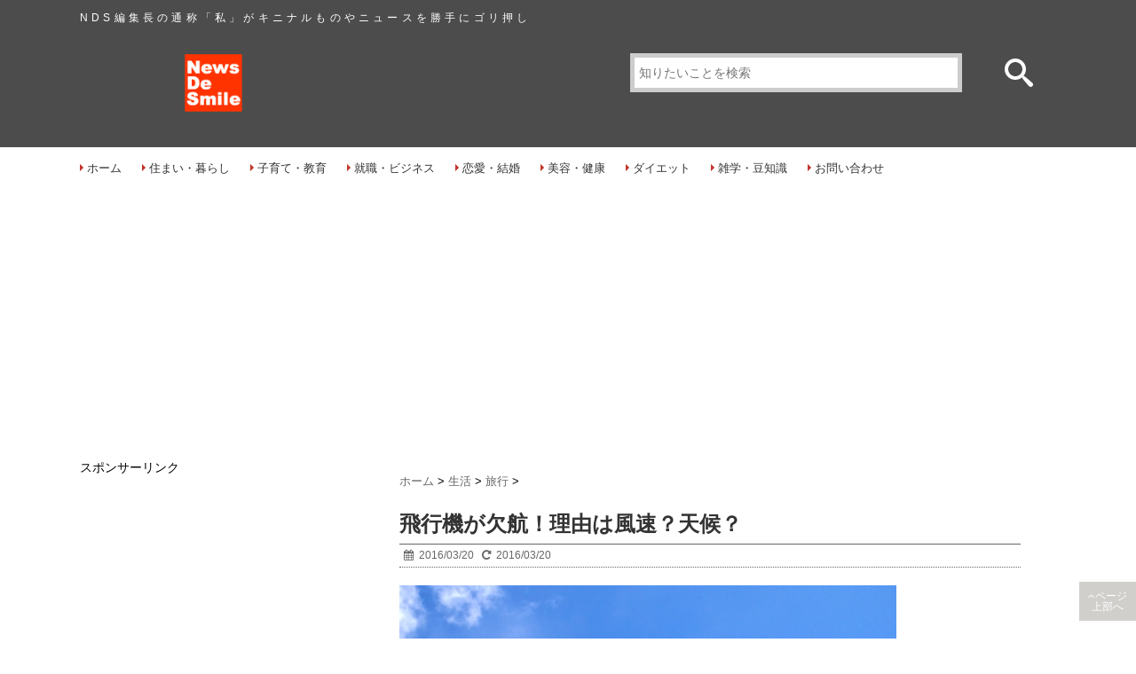

--- FILE ---
content_type: text/html; charset=UTF-8
request_url: https://news-de-smile.com/post-3764-3764
body_size: 21872
content:
<!DOCTYPE html> <!--[if lt IE 7]> <html class="ie6" dir="ltr" lang="ja" prefix="og: https://ogp.me/ns#" > <![endif]--> <!--[if IE 7]> <html class="i7" dir="ltr" lang="ja" prefix="og: https://ogp.me/ns#" > <![endif]--> <!--[if IE 8]> <html class="ie" dir="ltr" lang="ja" prefix="og: https://ogp.me/ns#" > <![endif]--> <!--[if gt IE 8]><!--> <html dir="ltr" lang="ja" prefix="og: https://ogp.me/ns#"> <!--<![endif]--> <head> <meta charset="UTF-8"/> <meta name="viewport" content="width=device-width,initial-scale=1.0,user-scalable=no"> <meta name="format-detection" content="telephone=no"/> <link rel="stylesheet" href="wp-content/themes/oscar_basic/css/normalize.css"> <link rel="stylesheet" href="wp-content/themes/oscar_basic/style.css" type="text/css" media="screen"/> <link rel="alternate" type="application/rss+xml" title="NDS編集長のまとめニュース RSS Feed" href="feed"/> <link rel="pingback" href="xmlrpc.php"/> <link rel="shortcut icon" href="wp-content/themes/oscar_basic/images/logo.ico"/> <link href="//netdna.bootstrapcdn.com/font-awesome/4.0.3/css/font-awesome.css" rel="stylesheet"> <!--[if lt IE 9]> <script src="https://css3-mediaqueries-js.googlecode.com/svn/trunk/css3-mediaqueries.js"></script> <script src="wp-content/themes/oscar_basic/js/html5shiv.js"></script> <![endif]--> <title>飛行機が欠航！理由は風速？天候？ - NDS編集長のまとめニュース</title> <meta name="description" content="飛行機が欠航する時は、風速や天候が大きく影響するようです。 ではどういった状況の場合に欠航が決まるのでしょうか？ そこで飛行機の欠航について、詳しく調べてみました。対処法などと一緒に、ぜひ参考にしてみてください。"/> <meta name="robots" content="max-image-preview:large"/> <link rel="canonical" href="https://news-de-smile.com/post-3764-3764"/> <meta name="generator" content="All in One SEO (AIOSEO) 4.4.0.1"/> <meta property="og:locale" content="ja_JP"/> <meta property="og:site_name" content="NDS編集長のまとめニュース - NDS編集長の通称「私」がキニナルものやニュースを勝手にゴリ押し"/> <meta property="og:type" content="article"/> <meta property="og:title" content="飛行機が欠航！理由は風速？天候？ - NDS編集長のまとめニュース"/> <meta property="og:description" content="飛行機が欠航する時は、風速や天候が大きく影響するようです。 ではどういった状況の場合に欠航が決まるのでしょうか？ そこで飛行機の欠航について、詳しく調べてみました。対処法などと一緒に、ぜひ参考にしてみてください。"/> <meta property="og:url" content="https://news-de-smile.com/post-3764-3764"/> <meta property="article:published_time" content="2016-03-20T08:40:42+00:00"/> <meta property="article:modified_time" content="2016-03-18T06:41:43+00:00"/> <meta name="twitter:card" content="summary_large_image"/> <meta name="twitter:title" content="飛行機が欠航！理由は風速？天候？ - NDS編集長のまとめニュース"/> <meta name="twitter:description" content="飛行機が欠航する時は、風速や天候が大きく影響するようです。 ではどういった状況の場合に欠航が決まるのでしょうか？ そこで飛行機の欠航について、詳しく調べてみました。対処法などと一緒に、ぜひ参考にしてみてください。"/> <script type="application/ld+json" class="aioseo-schema">
			{"@context":"https:\/\/schema.org","@graph":[{"@type":"BlogPosting","@id":"https:\/\/news-de-smile.com\/post-3764-3764#blogposting","name":"\u98db\u884c\u6a5f\u304c\u6b20\u822a\uff01\u7406\u7531\u306f\u98a8\u901f\uff1f\u5929\u5019\uff1f - NDS\u7de8\u96c6\u9577\u306e\u307e\u3068\u3081\u30cb\u30e5\u30fc\u30b9","headline":"\u98db\u884c\u6a5f\u304c\u6b20\u822a\uff01\u7406\u7531\u306f\u98a8\u901f\uff1f\u5929\u5019\uff1f","author":{"@id":"https:\/\/news-de-smile.com\/author\/smile_news_editor#author"},"publisher":{"@id":"https:\/\/news-de-smile.com\/#organization"},"image":{"@type":"ImageObject","url":"https:\/\/i0.wp.com\/news-de-smile.com\/wp-content\/uploads\/2016\/03\/2b41d08e31dabddf9341edc792ff8a84.jpg?fit=640%2C453&ssl=1","width":640,"height":453},"datePublished":"2016-03-20T08:40:42+09:00","dateModified":"2016-03-18T06:41:43+09:00","inLanguage":"ja","mainEntityOfPage":{"@id":"https:\/\/news-de-smile.com\/post-3764-3764#webpage"},"isPartOf":{"@id":"https:\/\/news-de-smile.com\/post-3764-3764#webpage"},"articleSection":"\u65c5\u884c"},{"@type":"BreadcrumbList","@id":"https:\/\/news-de-smile.com\/post-3764-3764#breadcrumblist","itemListElement":[{"@type":"ListItem","@id":"https:\/\/news-de-smile.com\/#listItem","position":1,"item":{"@type":"WebPage","@id":"https:\/\/news-de-smile.com\/","name":"\u30db\u30fc\u30e0","description":"NDS\u7de8\u96c6\u9577\u306e\u901a\u79f0\u300c\u79c1\u300d\u304c\u30ad\u30cb\u30ca\u30eb\u3082\u306e\u3084\u30cb\u30e5\u30fc\u30b9\u3092\u52dd\u624b\u306b\u30b4\u30ea\u62bc\u3057","url":"https:\/\/news-de-smile.com\/"}}]},{"@type":"Organization","@id":"https:\/\/news-de-smile.com\/#organization","name":"NDS\u7de8\u96c6\u9577\u306e\u307e\u3068\u3081\u30cb\u30e5\u30fc\u30b9","url":"https:\/\/news-de-smile.com\/"},{"@type":"Person","@id":"https:\/\/news-de-smile.com\/author\/smile_news_editor#author","url":"https:\/\/news-de-smile.com\/author\/smile_news_editor","name":"N.D.S\u7de8\u96c6\u9577","image":{"@type":"ImageObject","@id":"https:\/\/news-de-smile.com\/post-3764-3764#authorImage","url":"https:\/\/secure.gravatar.com\/avatar\/a68f70cef5330f40d9c402a2f5c5243b?s=96&d=mm&r=g","width":96,"height":96,"caption":"N.D.S\u7de8\u96c6\u9577"}},{"@type":"WebPage","@id":"https:\/\/news-de-smile.com\/post-3764-3764#webpage","url":"https:\/\/news-de-smile.com\/post-3764-3764","name":"\u98db\u884c\u6a5f\u304c\u6b20\u822a\uff01\u7406\u7531\u306f\u98a8\u901f\uff1f\u5929\u5019\uff1f - NDS\u7de8\u96c6\u9577\u306e\u307e\u3068\u3081\u30cb\u30e5\u30fc\u30b9","description":"\u98db\u884c\u6a5f\u304c\u6b20\u822a\u3059\u308b\u6642\u306f\u3001\u98a8\u901f\u3084\u5929\u5019\u304c\u5927\u304d\u304f\u5f71\u97ff\u3059\u308b\u3088\u3046\u3067\u3059\u3002 \u3067\u306f\u3069\u3046\u3044\u3063\u305f\u72b6\u6cc1\u306e\u5834\u5408\u306b\u6b20\u822a\u304c\u6c7a\u307e\u308b\u306e\u3067\u3057\u3087\u3046\u304b\uff1f \u305d\u3053\u3067\u98db\u884c\u6a5f\u306e\u6b20\u822a\u306b\u3064\u3044\u3066\u3001\u8a73\u3057\u304f\u8abf\u3079\u3066\u307f\u307e\u3057\u305f\u3002\u5bfe\u51e6\u6cd5\u306a\u3069\u3068\u4e00\u7dd2\u306b\u3001\u305c\u3072\u53c2\u8003\u306b\u3057\u3066\u307f\u3066\u304f\u3060\u3055\u3044\u3002","inLanguage":"ja","isPartOf":{"@id":"https:\/\/news-de-smile.com\/#website"},"breadcrumb":{"@id":"https:\/\/news-de-smile.com\/post-3764-3764#breadcrumblist"},"author":{"@id":"https:\/\/news-de-smile.com\/author\/smile_news_editor#author"},"creator":{"@id":"https:\/\/news-de-smile.com\/author\/smile_news_editor#author"},"image":{"@type":"ImageObject","url":"https:\/\/i0.wp.com\/news-de-smile.com\/wp-content\/uploads\/2016\/03\/2b41d08e31dabddf9341edc792ff8a84.jpg?fit=640%2C453&ssl=1","@id":"https:\/\/news-de-smile.com\/#mainImage","width":640,"height":453},"primaryImageOfPage":{"@id":"https:\/\/news-de-smile.com\/post-3764-3764#mainImage"},"datePublished":"2016-03-20T08:40:42+09:00","dateModified":"2016-03-18T06:41:43+09:00"},{"@type":"WebSite","@id":"https:\/\/news-de-smile.com\/#website","url":"https:\/\/news-de-smile.com\/","name":"NDS\u7de8\u96c6\u9577\u306e\u307e\u3068\u3081\u30cb\u30e5\u30fc\u30b9","description":"NDS\u7de8\u96c6\u9577\u306e\u901a\u79f0\u300c\u79c1\u300d\u304c\u30ad\u30cb\u30ca\u30eb\u3082\u306e\u3084\u30cb\u30e5\u30fc\u30b9\u3092\u52dd\u624b\u306b\u30b4\u30ea\u62bc\u3057","inLanguage":"ja","publisher":{"@id":"https:\/\/news-de-smile.com\/#organization"}}]}
		</script> <link rel='dns-prefetch' href="//ajax.googleapis.com/"/> <link rel='dns-prefetch' href="//stats.wp.com/"/> <link rel='dns-prefetch' href="//i0.wp.com/"/> <script type="text/javascript">
window._wpemojiSettings = {"baseUrl":"https:\/\/s.w.org\/images\/core\/emoji\/14.0.0\/72x72\/","ext":".png","svgUrl":"https:\/\/s.w.org\/images\/core\/emoji\/14.0.0\/svg\/","svgExt":".svg","source":{"concatemoji":"https:\/\/news-de-smile.com\/wp-includes\/js\/wp-emoji-release.min.js?ver=d268fd11d09279d022af0c3ccd0baa98"}};
/*! This file is auto-generated */
!function(e,a,t){var n,r,o,i=a.createElement("canvas"),p=i.getContext&&i.getContext("2d");function s(e,t){p.clearRect(0,0,i.width,i.height),p.fillText(e,0,0);e=i.toDataURL();return p.clearRect(0,0,i.width,i.height),p.fillText(t,0,0),e===i.toDataURL()}function c(e){var t=a.createElement("script");t.src=e,t.defer=t.type="text/javascript",a.getElementsByTagName("head")[0].appendChild(t)}for(o=Array("flag","emoji"),t.supports={everything:!0,everythingExceptFlag:!0},r=0;r<o.length;r++)t.supports[o[r]]=function(e){if(p&&p.fillText)switch(p.textBaseline="top",p.font="600 32px Arial",e){case"flag":return s("\ud83c\udff3\ufe0f\u200d\u26a7\ufe0f","\ud83c\udff3\ufe0f\u200b\u26a7\ufe0f")?!1:!s("\ud83c\uddfa\ud83c\uddf3","\ud83c\uddfa\u200b\ud83c\uddf3")&&!s("\ud83c\udff4\udb40\udc67\udb40\udc62\udb40\udc65\udb40\udc6e\udb40\udc67\udb40\udc7f","\ud83c\udff4\u200b\udb40\udc67\u200b\udb40\udc62\u200b\udb40\udc65\u200b\udb40\udc6e\u200b\udb40\udc67\u200b\udb40\udc7f");case"emoji":return!s("\ud83e\udef1\ud83c\udffb\u200d\ud83e\udef2\ud83c\udfff","\ud83e\udef1\ud83c\udffb\u200b\ud83e\udef2\ud83c\udfff")}return!1}(o[r]),t.supports.everything=t.supports.everything&&t.supports[o[r]],"flag"!==o[r]&&(t.supports.everythingExceptFlag=t.supports.everythingExceptFlag&&t.supports[o[r]]);t.supports.everythingExceptFlag=t.supports.everythingExceptFlag&&!t.supports.flag,t.DOMReady=!1,t.readyCallback=function(){t.DOMReady=!0},t.supports.everything||(n=function(){t.readyCallback()},a.addEventListener?(a.addEventListener("DOMContentLoaded",n,!1),e.addEventListener("load",n,!1)):(e.attachEvent("onload",n),a.attachEvent("onreadystatechange",function(){"complete"===a.readyState&&t.readyCallback()})),(e=t.source||{}).concatemoji?c(e.concatemoji):e.wpemoji&&e.twemoji&&(c(e.twemoji),c(e.wpemoji)))}(window,document,window._wpemojiSettings);
</script> <style type="text/css"> img.wp-smiley, img.emoji { display: inline !important; border: none !important; box-shadow: none !important; height: 1em !important; width: 1em !important; margin: 0 0.07em !important; vertical-align: -0.1em !important; background: none !important; padding: 0 !important; } </style> <link rel='stylesheet' id='wp-block-library-css' href="wp-includes/css/dist/block-library/style.min.css?ver=d268fd11d09279d022af0c3ccd0baa98" type='text/css' media='all'/> <style id='wp-block-library-inline-css' type='text/css'> .has-text-align-justify{text-align:justify;} </style> <link rel='stylesheet' id='jetpack-videopress-video-block-view-css' href="wp-content/plugins/jetpack/jetpack_vendor/automattic/jetpack-videopress/build/block-editor/blocks/video/view.css?minify=false&#038;ver=34ae973733627b74a14e" type='text/css' media='all'/> <link rel='stylesheet' id='mediaelement-css' href="wp-includes/js/mediaelement/mediaelementplayer-legacy.min.css?ver=4.2.17" type='text/css' media='all'/> <link rel='stylesheet' id='wp-mediaelement-css' href="wp-includes/js/mediaelement/wp-mediaelement.min.css?ver=d268fd11d09279d022af0c3ccd0baa98" type='text/css' media='all'/> <link rel='stylesheet' id='classic-theme-styles-css' href="wp-includes/css/classic-themes.min.css?ver=d268fd11d09279d022af0c3ccd0baa98" type='text/css' media='all'/> <style id='global-styles-inline-css' type='text/css'> body{--wp--preset--color--black: #000000;--wp--preset--color--cyan-bluish-gray: #abb8c3;--wp--preset--color--white: #ffffff;--wp--preset--color--pale-pink: #f78da7;--wp--preset--color--vivid-red: #cf2e2e;--wp--preset--color--luminous-vivid-orange: #ff6900;--wp--preset--color--luminous-vivid-amber: #fcb900;--wp--preset--color--light-green-cyan: #7bdcb5;--wp--preset--color--vivid-green-cyan: #00d084;--wp--preset--color--pale-cyan-blue: #8ed1fc;--wp--preset--color--vivid-cyan-blue: #0693e3;--wp--preset--color--vivid-purple: #9b51e0;--wp--preset--gradient--vivid-cyan-blue-to-vivid-purple: linear-gradient(135deg,rgba(6,147,227,1) 0%,rgb(155,81,224) 100%);--wp--preset--gradient--light-green-cyan-to-vivid-green-cyan: linear-gradient(135deg,rgb(122,220,180) 0%,rgb(0,208,130) 100%);--wp--preset--gradient--luminous-vivid-amber-to-luminous-vivid-orange: linear-gradient(135deg,rgba(252,185,0,1) 0%,rgba(255,105,0,1) 100%);--wp--preset--gradient--luminous-vivid-orange-to-vivid-red: linear-gradient(135deg,rgba(255,105,0,1) 0%,rgb(207,46,46) 100%);--wp--preset--gradient--very-light-gray-to-cyan-bluish-gray: linear-gradient(135deg,rgb(238,238,238) 0%,rgb(169,184,195) 100%);--wp--preset--gradient--cool-to-warm-spectrum: linear-gradient(135deg,rgb(74,234,220) 0%,rgb(151,120,209) 20%,rgb(207,42,186) 40%,rgb(238,44,130) 60%,rgb(251,105,98) 80%,rgb(254,248,76) 100%);--wp--preset--gradient--blush-light-purple: linear-gradient(135deg,rgb(255,206,236) 0%,rgb(152,150,240) 100%);--wp--preset--gradient--blush-bordeaux: linear-gradient(135deg,rgb(254,205,165) 0%,rgb(254,45,45) 50%,rgb(107,0,62) 100%);--wp--preset--gradient--luminous-dusk: linear-gradient(135deg,rgb(255,203,112) 0%,rgb(199,81,192) 50%,rgb(65,88,208) 100%);--wp--preset--gradient--pale-ocean: linear-gradient(135deg,rgb(255,245,203) 0%,rgb(182,227,212) 50%,rgb(51,167,181) 100%);--wp--preset--gradient--electric-grass: linear-gradient(135deg,rgb(202,248,128) 0%,rgb(113,206,126) 100%);--wp--preset--gradient--midnight: linear-gradient(135deg,rgb(2,3,129) 0%,rgb(40,116,252) 100%);--wp--preset--duotone--dark-grayscale: url('#wp-duotone-dark-grayscale');--wp--preset--duotone--grayscale: url('#wp-duotone-grayscale');--wp--preset--duotone--purple-yellow: url('#wp-duotone-purple-yellow');--wp--preset--duotone--blue-red: url('#wp-duotone-blue-red');--wp--preset--duotone--midnight: url('#wp-duotone-midnight');--wp--preset--duotone--magenta-yellow: url('#wp-duotone-magenta-yellow');--wp--preset--duotone--purple-green: url('#wp-duotone-purple-green');--wp--preset--duotone--blue-orange: url('#wp-duotone-blue-orange');--wp--preset--font-size--small: 13px;--wp--preset--font-size--medium: 20px;--wp--preset--font-size--large: 36px;--wp--preset--font-size--x-large: 42px;--wp--preset--spacing--20: 0.44rem;--wp--preset--spacing--30: 0.67rem;--wp--preset--spacing--40: 1rem;--wp--preset--spacing--50: 1.5rem;--wp--preset--spacing--60: 2.25rem;--wp--preset--spacing--70: 3.38rem;--wp--preset--spacing--80: 5.06rem;--wp--preset--shadow--natural: 6px 6px 9px rgba(0, 0, 0, 0.2);--wp--preset--shadow--deep: 12px 12px 50px rgba(0, 0, 0, 0.4);--wp--preset--shadow--sharp: 6px 6px 0px rgba(0, 0, 0, 0.2);--wp--preset--shadow--outlined: 6px 6px 0px -3px rgba(255, 255, 255, 1), 6px 6px rgba(0, 0, 0, 1);--wp--preset--shadow--crisp: 6px 6px 0px rgba(0, 0, 0, 1);}:where(.is-layout-flex){gap: 0.5em;}body .is-layout-flow > .alignleft{float: left;margin-inline-start: 0;margin-inline-end: 2em;}body .is-layout-flow > .alignright{float: right;margin-inline-start: 2em;margin-inline-end: 0;}body .is-layout-flow > .aligncenter{margin-left: auto !important;margin-right: auto !important;}body .is-layout-constrained > .alignleft{float: left;margin-inline-start: 0;margin-inline-end: 2em;}body .is-layout-constrained > .alignright{float: right;margin-inline-start: 2em;margin-inline-end: 0;}body .is-layout-constrained > .aligncenter{margin-left: auto !important;margin-right: auto !important;}body .is-layout-constrained > :where(:not(.alignleft):not(.alignright):not(.alignfull)){max-width: var(--wp--style--global--content-size);margin-left: auto !important;margin-right: auto !important;}body .is-layout-constrained > .alignwide{max-width: var(--wp--style--global--wide-size);}body .is-layout-flex{display: flex;}body .is-layout-flex{flex-wrap: wrap;align-items: center;}body .is-layout-flex > *{margin: 0;}:where(.wp-block-columns.is-layout-flex){gap: 2em;}.has-black-color{color: var(--wp--preset--color--black) !important;}.has-cyan-bluish-gray-color{color: var(--wp--preset--color--cyan-bluish-gray) !important;}.has-white-color{color: var(--wp--preset--color--white) !important;}.has-pale-pink-color{color: var(--wp--preset--color--pale-pink) !important;}.has-vivid-red-color{color: var(--wp--preset--color--vivid-red) !important;}.has-luminous-vivid-orange-color{color: var(--wp--preset--color--luminous-vivid-orange) !important;}.has-luminous-vivid-amber-color{color: var(--wp--preset--color--luminous-vivid-amber) !important;}.has-light-green-cyan-color{color: var(--wp--preset--color--light-green-cyan) !important;}.has-vivid-green-cyan-color{color: var(--wp--preset--color--vivid-green-cyan) !important;}.has-pale-cyan-blue-color{color: var(--wp--preset--color--pale-cyan-blue) !important;}.has-vivid-cyan-blue-color{color: var(--wp--preset--color--vivid-cyan-blue) !important;}.has-vivid-purple-color{color: var(--wp--preset--color--vivid-purple) !important;}.has-black-background-color{background-color: var(--wp--preset--color--black) !important;}.has-cyan-bluish-gray-background-color{background-color: var(--wp--preset--color--cyan-bluish-gray) !important;}.has-white-background-color{background-color: var(--wp--preset--color--white) !important;}.has-pale-pink-background-color{background-color: var(--wp--preset--color--pale-pink) !important;}.has-vivid-red-background-color{background-color: var(--wp--preset--color--vivid-red) !important;}.has-luminous-vivid-orange-background-color{background-color: var(--wp--preset--color--luminous-vivid-orange) !important;}.has-luminous-vivid-amber-background-color{background-color: var(--wp--preset--color--luminous-vivid-amber) !important;}.has-light-green-cyan-background-color{background-color: var(--wp--preset--color--light-green-cyan) !important;}.has-vivid-green-cyan-background-color{background-color: var(--wp--preset--color--vivid-green-cyan) !important;}.has-pale-cyan-blue-background-color{background-color: var(--wp--preset--color--pale-cyan-blue) !important;}.has-vivid-cyan-blue-background-color{background-color: var(--wp--preset--color--vivid-cyan-blue) !important;}.has-vivid-purple-background-color{background-color: var(--wp--preset--color--vivid-purple) !important;}.has-black-border-color{border-color: var(--wp--preset--color--black) !important;}.has-cyan-bluish-gray-border-color{border-color: var(--wp--preset--color--cyan-bluish-gray) !important;}.has-white-border-color{border-color: var(--wp--preset--color--white) !important;}.has-pale-pink-border-color{border-color: var(--wp--preset--color--pale-pink) !important;}.has-vivid-red-border-color{border-color: var(--wp--preset--color--vivid-red) !important;}.has-luminous-vivid-orange-border-color{border-color: var(--wp--preset--color--luminous-vivid-orange) !important;}.has-luminous-vivid-amber-border-color{border-color: var(--wp--preset--color--luminous-vivid-amber) !important;}.has-light-green-cyan-border-color{border-color: var(--wp--preset--color--light-green-cyan) !important;}.has-vivid-green-cyan-border-color{border-color: var(--wp--preset--color--vivid-green-cyan) !important;}.has-pale-cyan-blue-border-color{border-color: var(--wp--preset--color--pale-cyan-blue) !important;}.has-vivid-cyan-blue-border-color{border-color: var(--wp--preset--color--vivid-cyan-blue) !important;}.has-vivid-purple-border-color{border-color: var(--wp--preset--color--vivid-purple) !important;}.has-vivid-cyan-blue-to-vivid-purple-gradient-background{background: var(--wp--preset--gradient--vivid-cyan-blue-to-vivid-purple) !important;}.has-light-green-cyan-to-vivid-green-cyan-gradient-background{background: var(--wp--preset--gradient--light-green-cyan-to-vivid-green-cyan) !important;}.has-luminous-vivid-amber-to-luminous-vivid-orange-gradient-background{background: var(--wp--preset--gradient--luminous-vivid-amber-to-luminous-vivid-orange) !important;}.has-luminous-vivid-orange-to-vivid-red-gradient-background{background: var(--wp--preset--gradient--luminous-vivid-orange-to-vivid-red) !important;}.has-very-light-gray-to-cyan-bluish-gray-gradient-background{background: var(--wp--preset--gradient--very-light-gray-to-cyan-bluish-gray) !important;}.has-cool-to-warm-spectrum-gradient-background{background: var(--wp--preset--gradient--cool-to-warm-spectrum) !important;}.has-blush-light-purple-gradient-background{background: var(--wp--preset--gradient--blush-light-purple) !important;}.has-blush-bordeaux-gradient-background{background: var(--wp--preset--gradient--blush-bordeaux) !important;}.has-luminous-dusk-gradient-background{background: var(--wp--preset--gradient--luminous-dusk) !important;}.has-pale-ocean-gradient-background{background: var(--wp--preset--gradient--pale-ocean) !important;}.has-electric-grass-gradient-background{background: var(--wp--preset--gradient--electric-grass) !important;}.has-midnight-gradient-background{background: var(--wp--preset--gradient--midnight) !important;}.has-small-font-size{font-size: var(--wp--preset--font-size--small) !important;}.has-medium-font-size{font-size: var(--wp--preset--font-size--medium) !important;}.has-large-font-size{font-size: var(--wp--preset--font-size--large) !important;}.has-x-large-font-size{font-size: var(--wp--preset--font-size--x-large) !important;} .wp-block-navigation a:where(:not(.wp-element-button)){color: inherit;} :where(.wp-block-columns.is-layout-flex){gap: 2em;} .wp-block-pullquote{font-size: 1.5em;line-height: 1.6;} </style> <link rel='stylesheet' id='contact-form-7-css' href="wp-content/plugins/contact-form-7/includes/css/styles.css?ver=5.7.7" type='text/css' media='all'/> <link rel='stylesheet' id='toc-screen-css' href="wp-content/plugins/table-of-contents-plus/screen.min.css?ver=2302" type='text/css' media='all'/> <style id='toc-screen-inline-css' type='text/css'> div#toc_container {width: 100%;} </style> <link rel='stylesheet' id='jetpack_css-css' href="wp-content/plugins/jetpack/css/jetpack.css?ver=12.3.1" type='text/css' media='all'/> <link rel="https://api.w.org/" href="wp-json/"/><link rel="alternate" type="application/json" href="wp-json/wp/v2/posts/3764"/><link rel="alternate" type="application/json+oembed" href="wp-json/oembed/1.0/embed?url=https%3A%2F%2Fnews-de-smile.com%2Fpost-3764-3764"/> <link rel="alternate" type="text/xml+oembed" href="wp-json/oembed/1.0/embed?url=https%3A%2F%2Fnews-de-smile.com%2Fpost-3764-3764&#038;format=xml"/> <script type="text/javascript">
	window._wp_rp_static_base_url = 'https://rp.zemanta.com/static/';
	window._wp_rp_wp_ajax_url = "https://news-de-smile.com/wp-admin/admin-ajax.php";
	window._wp_rp_plugin_version = '3.6';
	window._wp_rp_post_id = '3764';
	window._wp_rp_num_rel_posts = '6';
	window._wp_rp_thumbnails = true;
	window._wp_rp_post_title = '%E9%A3%9B%E8%A1%8C%E6%A9%9F%E3%81%8C%E6%AC%A0%E8%88%AA%EF%BC%81%E7%90%86%E7%94%B1%E3%81%AF%E9%A2%A8%E9%80%9F%EF%BC%9F%E5%A4%A9%E5%80%99%EF%BC%9F';
	window._wp_rp_post_tags = ['%E6%97%85%E8%A1%8C', 'bb'];
</script> <link rel="stylesheet" href="wp-content/plugins/related-posts/static/themes/modern.css?version=3.6"/> <style>img#wpstats{display:none}</style> <link rel="icon" href="//i0.wp.com/news-de-smile.com/wp-content/uploads/2023/07/logo.png?fit=32%2C9&#038;ssl=1" sizes="32x32"/> <link rel="icon" href="//i0.wp.com/news-de-smile.com/wp-content/uploads/2023/07/logo.png?fit=192%2C55&#038;ssl=1" sizes="192x192"/> <link rel="apple-touch-icon" href="//i0.wp.com/news-de-smile.com/wp-content/uploads/2023/07/logo.png?fit=180%2C51&#038;ssl=1"/> <meta name="msapplication-TileImage" content="https://i0.wp.com/news-de-smile.com/wp-content/uploads/2023/07/logo.png?fit=270%2C77&#038;ssl=1"/> <script async src="//pagead2.googlesyndication.com/pagead/js/adsbygoogle.js"></script> <script>
  (adsbygoogle = window.adsbygoogle || []).push({
    google_ad_client: "ca-pub-8507394661193668",
    enable_page_level_ads: true
  });
</script> </head> <body data-rsssl=1 class="post-template-default single single-post postid-3764 single-format-standard"> <nav id="s-navi" class="pcnone"> <dl class="acordion"> <dt class="trigger"> <p><span class="op"><i class="fa fa-bars"></i>&nbsp; MENU</span></p> </dt> <dd class="acordion_tree"> <ul> <div class="menu-%e3%83%a1%e3%83%8b%e3%83%a5%e3%83%bc-1-container"><ul id="menu-%e3%83%a1%e3%83%8b%e3%83%a5%e3%83%bc-1" class="menu"><li id="menu-item-56" class="menu-item menu-item-type-custom menu-item-object-custom menu-item-home menu-item-56"><a href="https://news-de-smile.com/">ホーム</a></li> <li id="menu-item-4658" class="menu-item menu-item-type-taxonomy menu-item-object-category menu-item-4658"><a href="category/%e7%94%9f%e6%b4%bb/%e4%bd%8f%e3%81%be%e3%81%84%e3%83%bb%e6%9a%ae%e3%82%89%e3%81%97">住まい・暮らし</a></li> <li id="menu-item-4659" class="menu-item menu-item-type-taxonomy menu-item-object-category menu-item-4659"><a href="category/%e7%94%9f%e6%b4%bb/%e5%ad%90%e8%82%b2%e3%81%a6%e3%83%bb%e6%95%99%e8%82%b2">子育て・教育</a></li> <li id="menu-item-4660" class="menu-item menu-item-type-taxonomy menu-item-object-category menu-item-4660"><a href="category/%e7%94%9f%e6%b4%bb/%e5%b0%b1%e8%81%b7%e3%83%bb%e4%bb%95%e4%ba%8b%e3%83%bb%e3%83%93%e3%82%b8%e3%83%8d%e3%82%b9">就職・ビジネス</a></li> <li id="menu-item-4661" class="menu-item menu-item-type-taxonomy menu-item-object-category menu-item-4661"><a href="category/%e7%94%9f%e6%b4%bb/%e6%81%8b%e6%84%9b%e3%83%bb%e7%b5%90%e5%a9%9a">恋愛・結婚</a></li> <li id="menu-item-4662" class="menu-item menu-item-type-taxonomy menu-item-object-category menu-item-4662"><a href="category/%e7%94%9f%e6%b4%bb/%e7%be%8e%e5%ae%b9%e5%81%a5%e5%ba%b7">美容・健康</a></li> <li id="menu-item-4657" class="menu-item menu-item-type-taxonomy menu-item-object-category menu-item-4657"><a href="category/%e7%94%9f%e6%b4%bb/%e3%83%80%e3%82%a4%e3%82%a8%e3%83%83%e3%83%88%e3%83%bb%e3%83%88%e3%83%ac%e3%83%bc%e3%83%8b%e3%83%b3%e3%82%b0">ダイエット</a></li> <li id="menu-item-4663" class="menu-item menu-item-type-taxonomy menu-item-object-category menu-item-4663"><a href="category/%e7%94%9f%e6%b4%bb/%e9%9b%91%e5%ad%a6%e3%83%bb%e8%b1%86%e7%9f%a5%e8%ad%98">雑学・豆知識</a></li> <li id="menu-item-57" class="menu-item menu-item-type-post_type menu-item-object-page menu-item-57"><a href="page-52">お問い合わせ</a></li> </ul></div> </ul> <div class="clear"></div> </dd> </dl> </nav> <header> <div id="head_wrap" class="clearfix"> <p class="descr"> NDS編集長の通称「私」がキニナルものやニュースを勝手にゴリ押し </p> <p class="sitename"><a href="/"> <img src="wp-content/themes/oscar_basic/images/logo.png" alt="NDS編集長のまとめニュース" title="NDS編集長のまとめニュース"/></a></p> </a></p> <div id="search"> <form method="get" id="searchform" action="/"> <label class="hidden" for="s"> </label> <input type="text" placeholder="知りたいことを検索" name="s" id="s"/> <input type="submit" alt="検索" id="searchsubmit"/> </form> </div> </div> </header> <nav class="smanone glnav clearfix"> <div class="menu"><ul><div class="menu-%e3%83%a1%e3%83%8b%e3%83%a5%e3%83%bc-1-container"><ul id="menu-%e3%83%a1%e3%83%8b%e3%83%a5%e3%83%bc-2" class="menu"><li class="menu-item menu-item-type-custom menu-item-object-custom menu-item-home menu-item-56"><a href="https://news-de-smile.com/">ホーム</a></li> <li class="menu-item menu-item-type-taxonomy menu-item-object-category menu-item-4658"><a href="category/%e7%94%9f%e6%b4%bb/%e4%bd%8f%e3%81%be%e3%81%84%e3%83%bb%e6%9a%ae%e3%82%89%e3%81%97">住まい・暮らし</a></li> <li class="menu-item menu-item-type-taxonomy menu-item-object-category menu-item-4659"><a href="category/%e7%94%9f%e6%b4%bb/%e5%ad%90%e8%82%b2%e3%81%a6%e3%83%bb%e6%95%99%e8%82%b2">子育て・教育</a></li> <li class="menu-item menu-item-type-taxonomy menu-item-object-category menu-item-4660"><a href="category/%e7%94%9f%e6%b4%bb/%e5%b0%b1%e8%81%b7%e3%83%bb%e4%bb%95%e4%ba%8b%e3%83%bb%e3%83%93%e3%82%b8%e3%83%8d%e3%82%b9">就職・ビジネス</a></li> <li class="menu-item menu-item-type-taxonomy menu-item-object-category menu-item-4661"><a href="category/%e7%94%9f%e6%b4%bb/%e6%81%8b%e6%84%9b%e3%83%bb%e7%b5%90%e5%a9%9a">恋愛・結婚</a></li> <li class="menu-item menu-item-type-taxonomy menu-item-object-category menu-item-4662"><a href="category/%e7%94%9f%e6%b4%bb/%e7%be%8e%e5%ae%b9%e5%81%a5%e5%ba%b7">美容・健康</a></li> <li class="menu-item menu-item-type-taxonomy menu-item-object-category menu-item-4657"><a href="category/%e7%94%9f%e6%b4%bb/%e3%83%80%e3%82%a4%e3%82%a8%e3%83%83%e3%83%88%e3%83%bb%e3%83%88%e3%83%ac%e3%83%bc%e3%83%8b%e3%83%b3%e3%82%b0">ダイエット</a></li> <li class="menu-item menu-item-type-taxonomy menu-item-object-category menu-item-4663"><a href="category/%e7%94%9f%e6%b4%bb/%e9%9b%91%e5%ad%a6%e3%83%bb%e8%b1%86%e7%9f%a5%e8%ad%98">雑学・豆知識</a></li> <li class="menu-item menu-item-type-post_type menu-item-object-page menu-item-57"><a href="page-52">お問い合わせ</a></li> </ul></div></ul></div> </nav> <div id="wrapper"> <div id="content" class="clearfix"> <div id="contentInner"> <main> <article> <div class="post"> <div id="breadcrumb"> <div itemscope itemtype="http://data-vocabulary.org/Breadcrumb"> <a href="/" itemprop="url"> <span itemprop="title">ホーム</span> </a> &gt; </div> <div itemscope itemtype="http://data-vocabulary.org/Breadcrumb"> <a href="category/%e7%94%9f%e6%b4%bb" itemprop="url"> <span itemprop="title">生活</span> </a> &gt; </div> <div itemscope itemtype="http://data-vocabulary.org/Breadcrumb"> <a href="category/%e7%94%9f%e6%b4%bb/%e6%97%85%e8%a1%8c" itemprop="url"> <span itemprop="title">旅行</span> </a> &gt; </div> </div> <section> <h1 class="entry-title"> 飛行機が欠航！理由は風速？天候？ </h1> <div class="blogbox"> <p><span class="kdate"><i class="fa fa-calendar"></i>&nbsp; <time class="entry-date" datetime="2016-03-20T17:40:42+09:00"> 2016/03/20 </time> &nbsp; <i class="fa fa-repeat"></i>&nbsp; 2016/03/20 </span> </p> </div> <div class="MainThumbnail"> <img width="640" height="453" src="//i0.wp.com/news-de-smile.com/wp-content/uploads/2016/03/2b41d08e31dabddf9341edc792ff8a84.jpg?fit=640%2C453&amp;ssl=1" class="attachment-full size-full wp-post-image" alt="飛行機が欠航！理由は風速？天候？" decoding="async" title="飛行機が欠航！理由は風速？天候？" srcset="https://i0.wp.com/news-de-smile.com/wp-content/uploads/2016/03/2b41d08e31dabddf9341edc792ff8a84.jpg?w=640&amp;ssl=1 640w, https://i0.wp.com/news-de-smile.com/wp-content/uploads/2016/03/2b41d08e31dabddf9341edc792ff8a84.jpg?resize=300%2C212&amp;ssl=1 300w" sizes="(max-width: 640px) 100vw, 640px"/></div> <div> <p>飛行機が欠航する時は、風速や天候が大きく影響するようです。<br/> <br/>ではどういった状況の場合に欠航が決まるのでしょうか？<br/> <br/>そこで飛行機の欠航について、詳しく調べてみました。対処法などと一緒に、ぜひ参考にしてみてください。<br/></p> </div> <div style="text-align:center;margin-top:20px;"> <p style="margin-bottom:0;">スポンサーリンク</p> <script async src="//pagead2.googlesyndication.com/pagead/js/adsbygoogle.js"></script> <ins class="adsbygoogle" style="display:block" data-ad-client="ca-pub-8507394661193668" data-ad-slot="1413770294" data-ad-format="rectangle"></ins> <script>
(adsbygoogle = window.adsbygoogle || []).push({});
</script> </br> </div> <h4 class="point"><i class="fa fa-th-list"></i>&nbsp; こんな記事もよく読まれています</h4> <div class="kanren_block"> <div id="kanren"> <dl class="clearfix"> <dt> <a href="post-4736-4736"> <img width="150" height="150" src="//i0.wp.com/news-de-smile.com/wp-content/uploads/2017/01/9479d1274a6b86958df413d1ca953659.jpg?resize=150%2C150&amp;ssl=1" class="attachment-thumb150 size-thumb150 wp-post-image" alt="" decoding="async" loading="lazy" srcset="https://i0.wp.com/news-de-smile.com/wp-content/uploads/2017/01/9479d1274a6b86958df413d1ca953659.jpg?resize=150%2C150&amp;ssl=1 150w, https://i0.wp.com/news-de-smile.com/wp-content/uploads/2017/01/9479d1274a6b86958df413d1ca953659.jpg?resize=100%2C100&amp;ssl=1 100w, https://i0.wp.com/news-de-smile.com/wp-content/uploads/2017/01/9479d1274a6b86958df413d1ca953659.jpg?zoom=2&amp;resize=150%2C150&amp;ssl=1 300w, https://i0.wp.com/news-de-smile.com/wp-content/uploads/2017/01/9479d1274a6b86958df413d1ca953659.jpg?zoom=3&amp;resize=150%2C150&amp;ssl=1 450w" sizes="(max-width: 150px) 100vw, 150px"/> </a> </dt> <dd> <h5><a href="post-4736-4736"> マイクでの録音時に発生する雑音の原因と軽減する為の対処法 </a></h5> <div class="smanone"> <p>マイクで録音する時には、とりたい音源以外に雑音が入り込んでし...</p> </div> </dd> </dl> <dl class="clearfix"> <dt> <a href="post-4732-4732"> <img width="150" height="150" src="//i0.wp.com/news-de-smile.com/wp-content/uploads/2017/01/43a0228364f7f4c8fbe419c40ef66c3b.jpg?resize=150%2C150&amp;ssl=1" class="attachment-thumb150 size-thumb150 wp-post-image" alt="" decoding="async" loading="lazy" srcset="https://i0.wp.com/news-de-smile.com/wp-content/uploads/2017/01/43a0228364f7f4c8fbe419c40ef66c3b.jpg?resize=150%2C150&amp;ssl=1 150w, https://i0.wp.com/news-de-smile.com/wp-content/uploads/2017/01/43a0228364f7f4c8fbe419c40ef66c3b.jpg?resize=100%2C100&amp;ssl=1 100w, https://i0.wp.com/news-de-smile.com/wp-content/uploads/2017/01/43a0228364f7f4c8fbe419c40ef66c3b.jpg?zoom=2&amp;resize=150%2C150&amp;ssl=1 300w, https://i0.wp.com/news-de-smile.com/wp-content/uploads/2017/01/43a0228364f7f4c8fbe419c40ef66c3b.jpg?zoom=3&amp;resize=150%2C150&amp;ssl=1 450w" sizes="(max-width: 150px) 100vw, 150px"/> </a> </dt> <dd> <h5><a href="post-4732-4732"> 育休期間を3年に延長することで生じる問題と取得の現実 </a></h5> <div class="smanone"> <p>女性の働きやすい環境づくりを打ち出す政策の中に、育休期間を3...</p> </div> </dd> </dl> <dl class="clearfix"> <dt> <a href="post-4727-4727"> <img width="150" height="150" src="//i0.wp.com/news-de-smile.com/wp-content/uploads/2017/01/e1b52219da720bc36306f8817de48e64.jpg?resize=150%2C150&amp;ssl=1" class="attachment-thumb150 size-thumb150 wp-post-image" alt="" decoding="async" loading="lazy" srcset="https://i0.wp.com/news-de-smile.com/wp-content/uploads/2017/01/e1b52219da720bc36306f8817de48e64.jpg?resize=150%2C150&amp;ssl=1 150w, https://i0.wp.com/news-de-smile.com/wp-content/uploads/2017/01/e1b52219da720bc36306f8817de48e64.jpg?resize=100%2C100&amp;ssl=1 100w, https://i0.wp.com/news-de-smile.com/wp-content/uploads/2017/01/e1b52219da720bc36306f8817de48e64.jpg?zoom=2&amp;resize=150%2C150&amp;ssl=1 300w, https://i0.wp.com/news-de-smile.com/wp-content/uploads/2017/01/e1b52219da720bc36306f8817de48e64.jpg?zoom=3&amp;resize=150%2C150&amp;ssl=1 450w" sizes="(max-width: 150px) 100vw, 150px"/> </a> </dt> <dd> <h5><a href="post-4727-4727"> 男女兼用の名前は…外国でも通用する命名のコツ！ </a></h5> <div class="smanone"> <p>赤ちゃんが生まれて初めての贈り物が「名前」だと言われています...</p> </div> </dd> </dl> <dl class="clearfix"> <dt> <a href="post-4722-4722"> <img width="150" height="150" src="//i0.wp.com/news-de-smile.com/wp-content/uploads/2017/01/948d59e645ad0a536af6112b6487a7a1.jpg?resize=150%2C150&amp;ssl=1" class="attachment-thumb150 size-thumb150 wp-post-image" alt="" decoding="async" loading="lazy" srcset="https://i0.wp.com/news-de-smile.com/wp-content/uploads/2017/01/948d59e645ad0a536af6112b6487a7a1.jpg?resize=150%2C150&amp;ssl=1 150w, https://i0.wp.com/news-de-smile.com/wp-content/uploads/2017/01/948d59e645ad0a536af6112b6487a7a1.jpg?resize=100%2C100&amp;ssl=1 100w, https://i0.wp.com/news-de-smile.com/wp-content/uploads/2017/01/948d59e645ad0a536af6112b6487a7a1.jpg?zoom=2&amp;resize=150%2C150&amp;ssl=1 300w, https://i0.wp.com/news-de-smile.com/wp-content/uploads/2017/01/948d59e645ad0a536af6112b6487a7a1.jpg?zoom=3&amp;resize=150%2C150&amp;ssl=1 450w" sizes="(max-width: 150px) 100vw, 150px"/> </a> </dt> <dd> <h5><a href="post-4722-4722"> 自閉症の重度症状～乳児期に見られる特徴と子供への接し方 </a></h5> <div class="smanone"> <p>子供の健やかな成長は親の一番の願いです。 最近では発達障害...</p> </div> </dd> </dl> <dl class="clearfix"> <dt> <a href="post-4718-4718"> <img width="150" height="150" src="//i0.wp.com/news-de-smile.com/wp-content/uploads/2017/01/8948e959d2051c6288deb210e431d83b.jpg?resize=150%2C150&amp;ssl=1" class="attachment-thumb150 size-thumb150 wp-post-image" alt="" decoding="async" loading="lazy" srcset="https://i0.wp.com/news-de-smile.com/wp-content/uploads/2017/01/8948e959d2051c6288deb210e431d83b.jpg?resize=150%2C150&amp;ssl=1 150w, https://i0.wp.com/news-de-smile.com/wp-content/uploads/2017/01/8948e959d2051c6288deb210e431d83b.jpg?resize=100%2C100&amp;ssl=1 100w, https://i0.wp.com/news-de-smile.com/wp-content/uploads/2017/01/8948e959d2051c6288deb210e431d83b.jpg?zoom=2&amp;resize=150%2C150&amp;ssl=1 300w, https://i0.wp.com/news-de-smile.com/wp-content/uploads/2017/01/8948e959d2051c6288deb210e431d83b.jpg?zoom=3&amp;resize=150%2C150&amp;ssl=1 450w" sizes="(max-width: 150px) 100vw, 150px"/> </a> </dt> <dd> <h5><a href="post-4718-4718"> 男性は身長が低いことにコンプレックスを感じている？！ </a></h5> <div class="smanone"> <p>男性の平均身長は年齢によって異なりますが、約170cmと言わ...</p> </div> </dd> </dl> <dl class="clearfix"> <dt> <a href="post-4713-4713"> <img width="150" height="150" src="//i0.wp.com/news-de-smile.com/wp-content/uploads/2017/01/ff688f94be597e5d34a43358f7ef4845.jpg?resize=150%2C150&amp;ssl=1" class="attachment-thumb150 size-thumb150 wp-post-image" alt="" decoding="async" loading="lazy" srcset="https://i0.wp.com/news-de-smile.com/wp-content/uploads/2017/01/ff688f94be597e5d34a43358f7ef4845.jpg?resize=150%2C150&amp;ssl=1 150w, https://i0.wp.com/news-de-smile.com/wp-content/uploads/2017/01/ff688f94be597e5d34a43358f7ef4845.jpg?resize=100%2C100&amp;ssl=1 100w, https://i0.wp.com/news-de-smile.com/wp-content/uploads/2017/01/ff688f94be597e5d34a43358f7ef4845.jpg?zoom=2&amp;resize=150%2C150&amp;ssl=1 300w, https://i0.wp.com/news-de-smile.com/wp-content/uploads/2017/01/ff688f94be597e5d34a43358f7ef4845.jpg?zoom=3&amp;resize=150%2C150&amp;ssl=1 450w" sizes="(max-width: 150px) 100vw, 150px"/> </a> </dt> <dd> <h5><a href="post-4713-4713"> 髪が水色のアニメキャラ検証！人気の4強徹底リサーチ！ </a></h5> <div class="smanone"> <p>髪が水色のアニメキャラには繊細・クール・神秘的など、ちょっと...</p> </div> </dd> </dl> <dl class="clearfix"> <dt> <a href="post-4707-4707"> <img width="150" height="150" src="//i0.wp.com/news-de-smile.com/wp-content/uploads/2016/12/5abe3f864685fd2122a012e0863aa0f9.jpg?resize=150%2C150&amp;ssl=1" class="attachment-thumb150 size-thumb150 wp-post-image" alt="" decoding="async" loading="lazy" srcset="https://i0.wp.com/news-de-smile.com/wp-content/uploads/2016/12/5abe3f864685fd2122a012e0863aa0f9.jpg?resize=150%2C150&amp;ssl=1 150w, https://i0.wp.com/news-de-smile.com/wp-content/uploads/2016/12/5abe3f864685fd2122a012e0863aa0f9.jpg?resize=100%2C100&amp;ssl=1 100w, https://i0.wp.com/news-de-smile.com/wp-content/uploads/2016/12/5abe3f864685fd2122a012e0863aa0f9.jpg?zoom=2&amp;resize=150%2C150&amp;ssl=1 300w, https://i0.wp.com/news-de-smile.com/wp-content/uploads/2016/12/5abe3f864685fd2122a012e0863aa0f9.jpg?zoom=3&amp;resize=150%2C150&amp;ssl=1 450w" sizes="(max-width: 150px) 100vw, 150px"/> </a> </dt> <dd> <h5><a href="post-4707-4707"> 大学生の彼氏のお家にお泊りする時の事前準備と注意点 </a></h5> <div class="smanone"> <p>大学生の彼氏のお家へのお泊りは、大好きな彼氏とずっと一緒に入...</p> </div> </dd> </dl> <dl class="clearfix"> <dt> <a href="post-4700-4700"> <img width="150" height="150" src="//i0.wp.com/news-de-smile.com/wp-content/uploads/2016/12/24aaeae5faa0b9db30fcac7ae2ccce2a.jpg?resize=150%2C150&amp;ssl=1" class="attachment-thumb150 size-thumb150 wp-post-image" alt="" decoding="async" loading="lazy" srcset="https://i0.wp.com/news-de-smile.com/wp-content/uploads/2016/12/24aaeae5faa0b9db30fcac7ae2ccce2a.jpg?resize=150%2C150&amp;ssl=1 150w, https://i0.wp.com/news-de-smile.com/wp-content/uploads/2016/12/24aaeae5faa0b9db30fcac7ae2ccce2a.jpg?resize=100%2C100&amp;ssl=1 100w, https://i0.wp.com/news-de-smile.com/wp-content/uploads/2016/12/24aaeae5faa0b9db30fcac7ae2ccce2a.jpg?zoom=2&amp;resize=150%2C150&amp;ssl=1 300w, https://i0.wp.com/news-de-smile.com/wp-content/uploads/2016/12/24aaeae5faa0b9db30fcac7ae2ccce2a.jpg?zoom=3&amp;resize=150%2C150&amp;ssl=1 450w" sizes="(max-width: 150px) 100vw, 150px"/> </a> </dt> <dd> <h5><a href="post-4700-4700"> 交通事故に合った！貰った診断書の治療日数が短いのはなぜ？ </a></h5> <div class="smanone"> <p>万が一交通事故に合ってしまったら、とにかくすぐ病院へ行きます...</p> </div> </dd> </dl> <dl class="clearfix"> <dt> <a href="post-4696-4696"> <img width="150" height="150" src="//i0.wp.com/news-de-smile.com/wp-content/uploads/2016/12/5a6144507068d81aa811c7812c8807e8.jpg?resize=150%2C150&amp;ssl=1" class="attachment-thumb150 size-thumb150 wp-post-image" alt="" decoding="async" loading="lazy" srcset="https://i0.wp.com/news-de-smile.com/wp-content/uploads/2016/12/5a6144507068d81aa811c7812c8807e8.jpg?resize=150%2C150&amp;ssl=1 150w, https://i0.wp.com/news-de-smile.com/wp-content/uploads/2016/12/5a6144507068d81aa811c7812c8807e8.jpg?resize=100%2C100&amp;ssl=1 100w, https://i0.wp.com/news-de-smile.com/wp-content/uploads/2016/12/5a6144507068d81aa811c7812c8807e8.jpg?zoom=2&amp;resize=150%2C150&amp;ssl=1 300w, https://i0.wp.com/news-de-smile.com/wp-content/uploads/2016/12/5a6144507068d81aa811c7812c8807e8.jpg?zoom=3&amp;resize=150%2C150&amp;ssl=1 450w" sizes="(max-width: 150px) 100vw, 150px"/> </a> </dt> <dd> <h5><a href="post-4696-4696"> 人身事故で電車が遅延！？膨大な賠償額の内訳と請求について </a></h5> <div class="smanone"> <p>人身事故を起こし、電車が遅延する事態になると莫大な賠償額が発...</p> </div> </dd> </dl> <dl class="clearfix"> <dt> <a href="post-4693-4693"> <img width="150" height="150" src="//i0.wp.com/news-de-smile.com/wp-content/uploads/2016/12/7da9252dcac639af192a6432570dba7b.jpg?resize=150%2C150&amp;ssl=1" class="attachment-thumb150 size-thumb150 wp-post-image" alt="" decoding="async" loading="lazy" srcset="https://i0.wp.com/news-de-smile.com/wp-content/uploads/2016/12/7da9252dcac639af192a6432570dba7b.jpg?resize=150%2C150&amp;ssl=1 150w, https://i0.wp.com/news-de-smile.com/wp-content/uploads/2016/12/7da9252dcac639af192a6432570dba7b.jpg?resize=100%2C100&amp;ssl=1 100w, https://i0.wp.com/news-de-smile.com/wp-content/uploads/2016/12/7da9252dcac639af192a6432570dba7b.jpg?zoom=2&amp;resize=150%2C150&amp;ssl=1 300w, https://i0.wp.com/news-de-smile.com/wp-content/uploads/2016/12/7da9252dcac639af192a6432570dba7b.jpg?zoom=3&amp;resize=150%2C150&amp;ssl=1 450w" sizes="(max-width: 150px) 100vw, 150px"/> </a> </dt> <dd> <h5><a href="post-4693-4693"> 大学の友達と喧嘩…後腐れなく仲直りする方法とポイント！ </a></h5> <div class="smanone"> <p>最近はおひとり様の大学生も増え、友達という感覚が薄れてきてい...</p> </div> </dd> </dl> <dl class="clearfix"> <dt> <a href="post-4689-4689"> <img width="150" height="150" src="//i0.wp.com/news-de-smile.com/wp-content/uploads/2016/12/c2fe92e916ac4d9cb9e597d691b3190b.jpg?resize=150%2C150&amp;ssl=1" class="attachment-thumb150 size-thumb150 wp-post-image" alt="" decoding="async" loading="lazy" srcset="https://i0.wp.com/news-de-smile.com/wp-content/uploads/2016/12/c2fe92e916ac4d9cb9e597d691b3190b.jpg?resize=150%2C150&amp;ssl=1 150w, https://i0.wp.com/news-de-smile.com/wp-content/uploads/2016/12/c2fe92e916ac4d9cb9e597d691b3190b.jpg?resize=100%2C100&amp;ssl=1 100w, https://i0.wp.com/news-de-smile.com/wp-content/uploads/2016/12/c2fe92e916ac4d9cb9e597d691b3190b.jpg?zoom=2&amp;resize=150%2C150&amp;ssl=1 300w, https://i0.wp.com/news-de-smile.com/wp-content/uploads/2016/12/c2fe92e916ac4d9cb9e597d691b3190b.jpg?zoom=3&amp;resize=150%2C150&amp;ssl=1 450w" sizes="(max-width: 150px) 100vw, 150px"/> </a> </dt> <dd> <h5><a href="post-4689-4689"> 長男と次男の性格の違い～同じ家庭環境でも差が出る原因 </a></h5> <div class="smanone"> <p>子供は同じように育てても性格の違いがあらわれます。 同性で...</p> </div> </dd> </dl> <dl class="clearfix"> <dt> <a href="post-4684-4684"> <img width="150" height="150" src="//i0.wp.com/news-de-smile.com/wp-content/uploads/2016/11/26b9f78b52332623081deeddabb7791e.jpg?resize=150%2C150&amp;ssl=1" class="attachment-thumb150 size-thumb150 wp-post-image" alt="" decoding="async" loading="lazy" srcset="https://i0.wp.com/news-de-smile.com/wp-content/uploads/2016/11/26b9f78b52332623081deeddabb7791e.jpg?resize=150%2C150&amp;ssl=1 150w, https://i0.wp.com/news-de-smile.com/wp-content/uploads/2016/11/26b9f78b52332623081deeddabb7791e.jpg?resize=100%2C100&amp;ssl=1 100w, https://i0.wp.com/news-de-smile.com/wp-content/uploads/2016/11/26b9f78b52332623081deeddabb7791e.jpg?zoom=2&amp;resize=150%2C150&amp;ssl=1 300w, https://i0.wp.com/news-de-smile.com/wp-content/uploads/2016/11/26b9f78b52332623081deeddabb7791e.jpg?zoom=3&amp;resize=150%2C150&amp;ssl=1 450w" sizes="(max-width: 150px) 100vw, 150px"/> </a> </dt> <dd> <h5><a href="post-4684-4684"> 漢字一文字で気持ちを贈る〜漢字に込めたあなたの思いとは… </a></h5> <div class="smanone"> <p>日本には様々な意味を持つ漢字があります。漢字一文字の中に込め...</p> </div> </dd> </dl> <dl class="clearfix"> <dt> <a href="post-4681-4681"> <img width="150" height="150" src="//i0.wp.com/news-de-smile.com/wp-content/uploads/2016/11/15b26b1d984540d0d957fe6a21c91cc6.jpg?resize=150%2C150&amp;ssl=1" class="attachment-thumb150 size-thumb150 wp-post-image" alt="" decoding="async" loading="lazy" srcset="https://i0.wp.com/news-de-smile.com/wp-content/uploads/2016/11/15b26b1d984540d0d957fe6a21c91cc6.jpg?resize=150%2C150&amp;ssl=1 150w, https://i0.wp.com/news-de-smile.com/wp-content/uploads/2016/11/15b26b1d984540d0d957fe6a21c91cc6.jpg?resize=100%2C100&amp;ssl=1 100w, https://i0.wp.com/news-de-smile.com/wp-content/uploads/2016/11/15b26b1d984540d0d957fe6a21c91cc6.jpg?zoom=2&amp;resize=150%2C150&amp;ssl=1 300w, https://i0.wp.com/news-de-smile.com/wp-content/uploads/2016/11/15b26b1d984540d0d957fe6a21c91cc6.jpg?zoom=3&amp;resize=150%2C150&amp;ssl=1 450w" sizes="(max-width: 150px) 100vw, 150px"/> </a> </dt> <dd> <h5><a href="post-4681-4681"> 新生児期に見られるモロー反射が多い時の対処法と注意点 </a></h5> <div class="smanone"> <p>新生児期の赤ちゃんにはモロー反射という原子反射が見られます。...</p> </div> </dd> </dl> <dl class="clearfix"> <dt> <a href="post-4678-4678"> <img width="150" height="150" src="//i0.wp.com/news-de-smile.com/wp-content/uploads/2016/11/dc266b64e724866e841a8588a89cbaf8.jpg?resize=150%2C150&amp;ssl=1" class="attachment-thumb150 size-thumb150 wp-post-image" alt="" decoding="async" loading="lazy" srcset="https://i0.wp.com/news-de-smile.com/wp-content/uploads/2016/11/dc266b64e724866e841a8588a89cbaf8.jpg?resize=150%2C150&amp;ssl=1 150w, https://i0.wp.com/news-de-smile.com/wp-content/uploads/2016/11/dc266b64e724866e841a8588a89cbaf8.jpg?resize=100%2C100&amp;ssl=1 100w, https://i0.wp.com/news-de-smile.com/wp-content/uploads/2016/11/dc266b64e724866e841a8588a89cbaf8.jpg?zoom=2&amp;resize=150%2C150&amp;ssl=1 300w, https://i0.wp.com/news-de-smile.com/wp-content/uploads/2016/11/dc266b64e724866e841a8588a89cbaf8.jpg?zoom=3&amp;resize=150%2C150&amp;ssl=1 450w" sizes="(max-width: 150px) 100vw, 150px"/> </a> </dt> <dd> <h5><a href="post-4678-4678"> 28歳の貯金額はどのくらい？500万円貯めるためには？ </a></h5> <div class="smanone"> <p>社会人になって会社にも慣れ、そろそろ肩書きが付いてくる場合も...</p> </div> </dd> </dl> <dl class="clearfix"> <dt> <a href="post-4674-4674"> <img width="150" height="150" src="//i0.wp.com/news-de-smile.com/wp-content/uploads/2016/11/5668ed44d7e8c34aeffee89d55f32399.jpg?resize=150%2C150&amp;ssl=1" class="attachment-thumb150 size-thumb150 wp-post-image" alt="" decoding="async" loading="lazy" srcset="https://i0.wp.com/news-de-smile.com/wp-content/uploads/2016/11/5668ed44d7e8c34aeffee89d55f32399.jpg?resize=150%2C150&amp;ssl=1 150w, https://i0.wp.com/news-de-smile.com/wp-content/uploads/2016/11/5668ed44d7e8c34aeffee89d55f32399.jpg?resize=100%2C100&amp;ssl=1 100w, https://i0.wp.com/news-de-smile.com/wp-content/uploads/2016/11/5668ed44d7e8c34aeffee89d55f32399.jpg?zoom=2&amp;resize=150%2C150&amp;ssl=1 300w, https://i0.wp.com/news-de-smile.com/wp-content/uploads/2016/11/5668ed44d7e8c34aeffee89d55f32399.jpg?zoom=3&amp;resize=150%2C150&amp;ssl=1 450w" sizes="(max-width: 150px) 100vw, 150px"/> </a> </dt> <dd> <h5><a href="post-4674-4674"> 生後4ヶ月のママ＆赤ちゃんにプレゼントするなら何が良い？ </a></h5> <div class="smanone"> <p>産後、ママが里帰り出産から帰ってきて、母子ともに身体と生活リ...</p> </div> </dd> </dl> <dl class="clearfix"> <dt> <a href="post-4671-4671"> <img width="150" height="150" src="//i0.wp.com/news-de-smile.com/wp-content/uploads/2016/11/2603b605a9040262f2b82dc036242920.jpg?resize=150%2C150&amp;ssl=1" class="attachment-thumb150 size-thumb150 wp-post-image" alt="" decoding="async" loading="lazy" srcset="https://i0.wp.com/news-de-smile.com/wp-content/uploads/2016/11/2603b605a9040262f2b82dc036242920.jpg?resize=150%2C150&amp;ssl=1 150w, https://i0.wp.com/news-de-smile.com/wp-content/uploads/2016/11/2603b605a9040262f2b82dc036242920.jpg?resize=100%2C100&amp;ssl=1 100w, https://i0.wp.com/news-de-smile.com/wp-content/uploads/2016/11/2603b605a9040262f2b82dc036242920.jpg?zoom=2&amp;resize=150%2C150&amp;ssl=1 300w, https://i0.wp.com/news-de-smile.com/wp-content/uploads/2016/11/2603b605a9040262f2b82dc036242920.jpg?zoom=3&amp;resize=150%2C150&amp;ssl=1 450w" sizes="(max-width: 150px) 100vw, 150px"/> </a> </dt> <dd> <h5><a href="post-4671-4671"> 思わせぶりや好き避けも！中学生に良くある恋愛の勘違い </a></h5> <div class="smanone"> <p>中学生の頃って、特に女子は恋愛話に花を咲かせていた時期ですよ...</p> </div> </dd> </dl> <dl class="clearfix"> <dt> <a href="post-4668-4668"> <img width="150" height="150" src="//i0.wp.com/news-de-smile.com/wp-content/uploads/2016/11/2ed0a0fad07caa897d01c7e64a0da329.jpg?resize=150%2C150&amp;ssl=1" class="attachment-thumb150 size-thumb150 wp-post-image" alt="" decoding="async" loading="lazy" srcset="https://i0.wp.com/news-de-smile.com/wp-content/uploads/2016/11/2ed0a0fad07caa897d01c7e64a0da329.jpg?resize=150%2C150&amp;ssl=1 150w, https://i0.wp.com/news-de-smile.com/wp-content/uploads/2016/11/2ed0a0fad07caa897d01c7e64a0da329.jpg?resize=100%2C100&amp;ssl=1 100w, https://i0.wp.com/news-de-smile.com/wp-content/uploads/2016/11/2ed0a0fad07caa897d01c7e64a0da329.jpg?zoom=2&amp;resize=150%2C150&amp;ssl=1 300w, https://i0.wp.com/news-de-smile.com/wp-content/uploads/2016/11/2ed0a0fad07caa897d01c7e64a0da329.jpg?zoom=3&amp;resize=150%2C150&amp;ssl=1 450w" sizes="(max-width: 150px) 100vw, 150px"/> </a> </dt> <dd> <h5><a href="post-4668-4668"> 中学校の部活はバスケ部に入部したい子を持つ母の為の情報！ </a></h5> <div class="smanone"> <p>中学校に入ると部活に入部すれば人間関係や経験が広がります。 ...</p> </div> </dd> </dl> <dl class="clearfix"> <dt> <a href="post-4665-4665"> <img width="150" height="150" src="//i0.wp.com/news-de-smile.com/wp-content/uploads/2016/11/d2126eed4f7c7a7660d6180f983df4c3.jpg?resize=150%2C150&amp;ssl=1" class="attachment-thumb150 size-thumb150 wp-post-image" alt="" decoding="async" loading="lazy" srcset="https://i0.wp.com/news-de-smile.com/wp-content/uploads/2016/11/d2126eed4f7c7a7660d6180f983df4c3.jpg?resize=150%2C150&amp;ssl=1 150w, https://i0.wp.com/news-de-smile.com/wp-content/uploads/2016/11/d2126eed4f7c7a7660d6180f983df4c3.jpg?resize=100%2C100&amp;ssl=1 100w, https://i0.wp.com/news-de-smile.com/wp-content/uploads/2016/11/d2126eed4f7c7a7660d6180f983df4c3.jpg?zoom=2&amp;resize=150%2C150&amp;ssl=1 300w, https://i0.wp.com/news-de-smile.com/wp-content/uploads/2016/11/d2126eed4f7c7a7660d6180f983df4c3.jpg?zoom=3&amp;resize=150%2C150&amp;ssl=1 450w" sizes="(max-width: 150px) 100vw, 150px"/> </a> </dt> <dd> <h5><a href="post-4665-4665"> 海のレジャーで写真を撮る！防水カメラを買うなら使い捨て？ </a></h5> <div class="smanone"> <p>秋冬でもハワイやグアム、沖縄でもマリンレジャーを楽しみたい！...</p> </div> </dd> </dl> <dl class="clearfix"> <dt> <a href="post-4654-4654"> <img width="150" height="150" src="//i0.wp.com/news-de-smile.com/wp-content/uploads/2016/11/c90f87e74c521cbbe9b944551b616b0a.jpg?resize=150%2C150&amp;ssl=1" class="attachment-thumb150 size-thumb150 wp-post-image" alt="" decoding="async" loading="lazy" srcset="https://i0.wp.com/news-de-smile.com/wp-content/uploads/2016/11/c90f87e74c521cbbe9b944551b616b0a.jpg?resize=150%2C150&amp;ssl=1 150w, https://i0.wp.com/news-de-smile.com/wp-content/uploads/2016/11/c90f87e74c521cbbe9b944551b616b0a.jpg?resize=100%2C100&amp;ssl=1 100w, https://i0.wp.com/news-de-smile.com/wp-content/uploads/2016/11/c90f87e74c521cbbe9b944551b616b0a.jpg?zoom=2&amp;resize=150%2C150&amp;ssl=1 300w, https://i0.wp.com/news-de-smile.com/wp-content/uploads/2016/11/c90f87e74c521cbbe9b944551b616b0a.jpg?zoom=3&amp;resize=150%2C150&amp;ssl=1 450w" sizes="(max-width: 150px) 100vw, 150px"/> </a> </dt> <dd> <h5><a href="post-4654-4654"> 子供が友達から無視されている時、親としてどうすればいい？ </a></h5> <div class="smanone"> <p>子供が友達から無視されていることが分かったら、親としてどうす...</p> </div> </dd> </dl> <dl class="clearfix"> <dt> <a href="post-4651-4651"> <img width="150" height="150" src="//i0.wp.com/news-de-smile.com/wp-content/uploads/2016/11/4e3ce3533b5e2bee287eee978b309f77.jpg?resize=150%2C150&amp;ssl=1" class="attachment-thumb150 size-thumb150 wp-post-image" alt="" decoding="async" loading="lazy" srcset="https://i0.wp.com/news-de-smile.com/wp-content/uploads/2016/11/4e3ce3533b5e2bee287eee978b309f77.jpg?resize=150%2C150&amp;ssl=1 150w, https://i0.wp.com/news-de-smile.com/wp-content/uploads/2016/11/4e3ce3533b5e2bee287eee978b309f77.jpg?resize=100%2C100&amp;ssl=1 100w, https://i0.wp.com/news-de-smile.com/wp-content/uploads/2016/11/4e3ce3533b5e2bee287eee978b309f77.jpg?zoom=2&amp;resize=150%2C150&amp;ssl=1 300w, https://i0.wp.com/news-de-smile.com/wp-content/uploads/2016/11/4e3ce3533b5e2bee287eee978b309f77.jpg?zoom=3&amp;resize=150%2C150&amp;ssl=1 450w" sizes="(max-width: 150px) 100vw, 150px"/> </a> </dt> <dd> <h5><a href="post-4651-4651"> 33歳で貯金が500万円は多い？少ない？貯めるコツは？ </a></h5> <div class="smanone"> <p>趣味のため、結婚資金、子どもの教育費、老後の生活にあてるため...</p> </div> </dd> </dl> </div> </div> <div style="text-align:center;margin-top:20px;"> <p style="margin-bottom:0;">スポンサーリンク</p> <script async src="//pagead2.googlesyndication.com/pagead/js/adsbygoogle.js"></script> <ins class="adsbygoogle" style="display:block" data-ad-client="ca-pub-8507394661193668" data-ad-slot="4367236694" data-ad-format="rectangle"></ins> <script>
(adsbygoogle = window.adsbygoogle || []).push({});
</script> </div> <div> <h2>飛行機が欠航になる台風の風速は？</h2> <blockquote><p> 旅客機には、離着陸の横風(濡れた路面だと横風成分が風速13ﾒｰﾄﾙくらいの制限の機種が多いです)や追風の制限値がありますが、機種により違いがあります。<br/> 規定上は、滑走路方向で向かい風なら、どれだけ風が吹いていても離着陸できますが、<br/> 地上ｽﾀｯﾌやﾎﾞｰﾃﾞｨﾝｸﾞﾌﾞﾘｯｼﾞを使わない場合の旅客の安全性等を考慮すると、風速25ﾒｰﾄﾙくらいが限界としている場合が多いかと思います。<br/> 又、機種によっては、貨物用のﾄﾞｱ操作やｴﾝｼﾞﾝｽﾀｰﾄに風速制限があり、運航できないｹｰｽがあります。</p> <p>空港周辺の地形の影響もありますが、台風の強風域(風速15ﾒｰﾄﾙ以上)では、風向きによっては欠航になる可能性があり、<br/> 暴風域(風速25ﾒｰﾄﾙ以上)では、運航されない場合がほとんどになります。<br/> <br/><cite>引用元-<a href="http://detail.chiebukuro.yahoo.co.jp/qa/question_detail/q13112634223" target="_blank" rel="nofollow">旅客機は風速何m以上の風が吹くと欠航の可能性があるんでしょうか？&#8230; &#8211; Yahoo!知恵袋</a></cite> </p></blockquote> <blockquote><p> 旅客機には、離着陸の横風(濡れた路面だと横風成分が風速13ﾒｰﾄﾙくらいの制限の機種が多いです)や追風の制限値がありますが、<br/> 機種により違いがあります。規定上は、滑走路方向で向かい風なら、どれだけ風が吹いていても離着陸できますが、<br/> 地上ｽﾀｯﾌやﾎﾞｰﾃﾞｨﾝｸﾞﾌﾞﾘｯｼﾞを使わない場合の旅客の安全性等を考慮すると、風速25ﾒｰﾄﾙくらいが限界としている場合が多いかと思います。<br/> 又、機種によっては、貨物用のﾄﾞｱ操作やｴﾝｼﾞﾝｽﾀｰﾄに風速制限があり、運航できないｹｰｽがあります。</p> <p>空港周辺の地形の影響もありますが、台風の強風域(風速15ﾒｰﾄﾙ以上)では、風向きによっては欠航になる可能性があり、暴風域(風速25ﾒｰﾄﾙ以上)では、運航されない場合がほとんどになります。<br/> <br/><cite>引用元-<a href="http://detail.chiebukuro.yahoo.co.jp/qa/question_detail/q13112634223" target="_blank" rel="nofollow">旅客機は風速何m以上の風が吹くと欠航の可能性があるんでしょうか？&#8230; &#8211; Yahoo!知恵袋</a></cite> </p></blockquote> <h2>飛行機が欠航になる風速は航空会社ごとに違う！</h2> <blockquote><p> 「風速○○m以上は必ず欠航、それ以下は運航」のような絶対的な基準はない・欠航するかどうかの最終的な決定は航空会社が行う<br/> 飛ぶかどうかの基準は複雑なものです。</p> <p>飛行機は離着陸時の横風に弱いので、単に風速の値だけでなく、空港での風向きがどうなのかが極めて重要です。<br/> そしてどのくらいの横風まで大丈夫かという基準値が、飛行機の機種によって違います。<br/> 更には機種別の基準値に加え、航空会社によって内部の基準値が異なります。（A社は飛んでいるのにB社は欠航、というのもよくあるケースです。）<br/> また、運用（後述する機材繰り）のパターン的に飛ばして大丈夫かどうか、といった天気以外の要素も絡んできます。</p> <p>これらの基準を踏まえて、最終的に判断するのは航空会社です。天候が大丈夫そうでも、航空会社が飛ばさないと決定してしまえば飛びません。<br/> 端的に言ってしまえば、「飛ぶかどうかは一般の利用者には分からない」というのが実情です。<br/> <br/><cite>引用元-<a href="http://skybluenews.blog.jp/archives/39318522.html" target="_blank" rel="nofollow">台風の時、飛行機はどういう基準で欠航になるの？ : SkyblueNews &#8211; やさしい航空ニュース</a></cite> </p></blockquote> <h2>飛行機を欠航するのは誰の判断？</h2> <blockquote><p> 悪天候で飛行機が飛ばなくなる場合、<br/> いつ、誰がどんな基準で判断を下しているか、皆さんご存知ですか？<br/>  <br/> 実は、空港閉鎖など特別な状況を除き、飛行機の便を欠航するかどうかという判断は、各航空会社に委ねられています。<br/> 出発及び目的地の気象状況や滑走路の状態などの諸条件と、飛行機の機種別対応マニュアルを照らし合わせ、<br/> 機長をはじめとする関係者によって、当日、決定されるとのこと。<br/>  <br/> 但し、空港への台風の直撃が予想されている場合は、事前に航空会社が欠航を決める事もあります。<br/>  <br/> 飛行機は離着陸の際、風の影響を最も強く受けるため、空港周辺の風向きや風速が欠航の判断を下す決め手に。<br/>   <br/> 水平飛行中は、台風を避けて進路を変更するので、飛行機の航路に台風があっても、それほど心配要りません。<br/>  <br/> また、飛行機の遅延・欠航、航路の変更などの判断は、飛行機を一番よく知るパイロットに、最終的には委ねられます。<br/> <br/><cite>引用元-<a href="http://trend-ost-20xx.com/archives/288" target="_blank" rel="nofollow">飛行機は飛ぶの！？台風接近が及ぼす影響を徹底検証！ | 日常の「？」をちゃちゃっと解決</a></cite> </p></blockquote> <h2>飛行機が欠航になるかを確認する手段は？</h2> <blockquote><p> <b>◎ 各航空会社に確認する</b></p> <p>欠航するかどうかは航空会社が決めているので、航空会社に確認するのが確実です。確認は電話だけでなく、航空会社の公式サイトなどでも可能です。Twitterをやっている航空会社もあるので、フォローしておくと、もし欠航してもすぐに知ることができます。</p> <p><b>◎ 各空港に確認する</b></p> <p>空港では大きな電子掲示板に運航情報が出ています。当然、公式サイトなどでも確認ができます。<br/> しかし、空港も各航空会社の情報を確認して出しているので、航空会社に確認したほうが情報も早く正確です。</p> <p><b>◎ アプリで確認する</b></p> <p>運航情報を確認できるアプリもいろいろあります。スマートフォンですぐに確認できるアプリは手軽で便利ですよね。</p> <p><b>◎ そのほかの確認方法</b></p> <p>欠航情報はテレビやラジオのニュースでも確認できます。<br/> 多くの場合はニュースの終わり際、台風や火山の噴火など自然災害が原因の場合はそのニュースの中で伝えられています。<br/> また、Yahoo!などのニュースサイトからも確認することができます。<br/> <br/><cite>引用元-<a href="http://news.livedoor.com/article/detail/10349546/" target="_blank" rel="nofollow">もしも飛行機が欠航してしまったとき 情報を知る方法や対処法を紹介 &#8211; Peachy &#8211; ライブドアニュース</a></cite> </p></blockquote> <h2>飛行機が欠航になった時の対処法</h2> <blockquote><p> ツアーの場合は、搭乗予定の飛行機が欠航となった場合、ツアー自体が催行されないこと（中止）がほとんどです。<br/> 楽しみにしていたのに残念ですが、キャンセル料はかかりませんので、次の旅を計画しましょう。<br/> ちなみに、大雪や台風が近づいてきているという理由で、自らの判断で旅行をキャンセルする場合には、通常通りキャンセル料が発生します。<br/> ただ、その時の状況により、旅行会社にて特別な対応を準備するケースもあります。<br/> 台風や雪等、天候で気になることがあれば早めに申込みの旅行会社へ<br/> <b>ツアーの催行か中止かの判断はいつするのか？<br/> 連絡はどのようにくるのか？<br/> 緊急時の連絡先について<br/> 自らの意志でキャンセルする際のキャンセル料の有無</b><br/> などを、確認することをおすすめします。<br/> 特に昨今は、飛行機と宿だけのセットのツアーを利用する方も多いかと思います。<br/> この場合は旅先で、自ら対応が必要となることも多く、事前に必要事項の確認をしておくとスムーズです。</p> <p>航空券を自分で手配している個人手配の場合、天候等の懸念が予測できる場合は、まずは各エアラインのホームページの運航状況を確認しましょう。</p> <p>「天候調査中」「条件付き運航」「影響が見込まれる」等の案内がある場合は、<br/> 振り替えやキャンセルが手数料なしで出来ます（台風などの場合は前日ぐらいから掲載をされるケースが多くあります）。<br/> この場合、通常は「変更・キャンセル不可」の格安航空券等も無料で変更・キャンセル対応をしてくれますから、旅行の延期を検討するのもいいでしょう。<br/> <br/><cite>引用元-<a href="http://allabout.co.jp/gm/gc/55388/" target="_blank" rel="nofollow">台風や大雪で飛行機が欠航！慌てないためのポイント [旅の準備・お得・便利] All About</a></cite> </p></blockquote> <h2>twitterの反応</h2> <blockquote class="twitter-tweet" data-width="550"> <p lang="ja" dir="ltr">ひとまず「飛行機　欠航　風速　雪　基準」とかで検索してみたら、あら案外大丈夫そう？ってなったので、まあ謎の自信を持って明日は飛び立ってみようかなーと。</p> <p>&mdash; ヨウ (@sknars) <a href="//twitter.com/sknars/status/543720346214359041">December 13, 2014</a></p></blockquote> <p><script async src="//platform.twitter.com/widgets.js" charset="utf-8"></script></p> <blockquote class="twitter-tweet" data-width="550"> <p lang="ja" dir="ltr"><a href="//twitter.com/minagirukajyuu">@minagirukajyuu</a> 今台風進路確認しました。18号が危ないねぇ…。現在1000hPa、風速18m。飛行機欠航基準は25mだから…多分大丈夫じゃないかな？香川も東京も直撃じゃなくて、強風域だから…きっと大丈夫！</p> <p>&mdash; 風草@5/10～13イン！ (@fuusou04) <a href="//twitter.com/fuusou04/status/640688181424205824">September 7, 2015</a></p></blockquote> <p><script async src="//platform.twitter.com/widgets.js" charset="utf-8"></script></p> <blockquote class="twitter-tweet" data-width="550"> <p lang="ja" dir="ltr">去年の長崎は帰りの飛行機欠航、新幹線選択、風速30メートル越えでストップのコンボ食らって、福岡→東京駅が10時間だったな。</p> <p>&mdash; ももおこし (@momookoshi) <a href="//twitter.com/momookoshi/status/392683164398653440">October 22, 2013</a></p></blockquote> <p><script async src="//platform.twitter.com/widgets.js" charset="utf-8"></script></p> <blockquote class="twitter-tweet" data-width="550"> <p lang="ja" dir="ltr">午後２時現在、ここ東京よりの千葉は積雪４ｃｍ。横浜はもう１２ｃｍ(@_@)天気予報では、風速強く　特に沿岸部はかなり暴風らしいです。<br/>羽田離着陸できず、飛行機欠航で、大変そう。</p> <p>&mdash; melody (@melody08071fair) <a href="//twitter.com/melody08071fair/status/290690472404480000">January 14, 2013</a></p></blockquote> <p><script async src="//platform.twitter.com/widgets.js" charset="utf-8"></script></p> <blockquote class="twitter-tweet" data-width="550"> <p lang="ja" dir="ltr">瞬間最大風速32m 。<br/>飛行機欠航かも…</p> <p>&mdash; だんでらいおん (@Dandelion_3008) <a href="//twitter.com/Dandelion_3008/status/187028774263586816">April 3, 2012</a></p></blockquote> <p><script async src="//platform.twitter.com/widgets.js" charset="utf-8"></script></p> <blockquote class="twitter-tweet" data-width="550"> <p lang="ja" dir="ltr">16日から沖縄の予定だけど台風がドンピシャのタイミングできてる！飛行機飛ぶのか？飛んだら沖縄で台風の暴風を体験しよう！何年か前に台風直撃した時に沖縄にいたけど、東京では体験できない風速でなかなか楽しかったｗメンバーに最強雨男がいる？飛行機欠航したら…行き先変更してどっか旅行行こ。</p> <p>&mdash; 中野 シゲ (@shige666rock) <a href="//twitter.com/shige666rock/status/113865644520390656">September 14, 2011</a></p></blockquote> <p><script async src="//platform.twitter.com/widgets.js" charset="utf-8"></script></p> <blockquote class="twitter-tweet" data-width="550"> <p lang="ja" dir="ltr">マジやばげ RT <a href="//twitter.com/k_hayate">@k_hayate</a>: 明日、マジ関東やばいかも・・・<br/>大雪に加えて、最大風速が18m～20m・・・<br/>これ、飛行機欠航もだけど、地上鉄道路線も止まるぞ・・・</p> <p>気象庁は、明日の外出は控えることを勧めるといってるくらいだし・・・</p> <p>&mdash; モキチ　アグリコラ＆MHX (@yozakura13) <a href="//twitter.com/yozakura13/status/431823670101553152">February 7, 2014</a></p></blockquote> <p><script async src="//platform.twitter.com/widgets.js" charset="utf-8"></script></p> <blockquote class="twitter-tweet" data-width="550"> <p lang="ja" dir="ltr">台風16号、すでに最高風速75m 910hPaまで成長してやがる　これは本当に飛行機欠航するかもしれん</p> <p>&mdash; つかぽん＠もごし㌠3/20砲雷撃戦 (@Nickel_T) <a href="//twitter.com/Nickel_T/status/246283598855036928">September 13, 2012</a></p></blockquote> <p><script async src="//platform.twitter.com/widgets.js" charset="utf-8"></script></p> <blockquote class="twitter-tweet" data-width="550"> <p lang="ja" dir="ltr"><a href="//twitter.com/poo0507">@poo0507</a>明日だったらきっと 飛行機欠航だね 風速30mみたいだよ(￣▽￣;)</p> <p>&mdash; ビタミン☆ (@2080731) <a href="//twitter.com/2080731/status/186753520748335104">April 2, 2012</a></p></blockquote> <p><script async src="//platform.twitter.com/widgets.js" charset="utf-8"></script></p> <blockquote class="twitter-tweet" data-width="550"> <p lang="ja" dir="ltr">今日の北海道(室蘭から千歳辺り)。吹雪。風速10m超。電柱倒壊広範囲停電。臨時休校。太平洋岸鉄道不通。飛行機欠航&amp;大幅遅延。因みに札幌も吹雪。</p> <p>&mdash; 和之進@自然発酵 (@Kazunoshin) <a href="//twitter.com/Kazunoshin/status/273478063726133249">November 27, 2012</a></p></blockquote> <p><script async src="//platform.twitter.com/widgets.js" charset="utf-8"></script></p> <div class="wp_rp_wrap wp_rp_modern" id="wp_rp_first"><div class="wp_rp_content"><h3 class="related_post_title">この記事読み忘れていないですか？</h3><ul class="related_post wp_rp"><li data-position="0" data-poid="in-4174" data-post-type="none"><a href="post-4174-4174" class="wp_rp_thumbnail"><img src="//i0.wp.com/news-de-smile.com/wp-content/uploads/2016/06/a86a139d866bffed9cc537142f7dae36.jpg?resize=150%2C150&#038;ssl=1" alt="お庭のフェンスをdiyで！犬が快適に暮らすためのポイント" width="150" height="150" data-recalc-dims="1"/></a><a href="post-4174-4174" class="wp_rp_title">お庭のフェンスをdiyで！犬が快適に暮らすためのポイント</a></li><li data-position="1" data-poid="in-2486" data-post-type="none"><a href="irritable-bowel-syndrome-gas-type-work-2486" class="wp_rp_thumbnail"><img src="//i0.wp.com/news-de-smile.com/wp-content/uploads/2015/06/2294b421bb5060c531fd3920544824d9_m.jpg?resize=150%2C150&#038;ssl=1" alt="過敏性腸症候群ガス型の方の仕事や学校での悩みを解決するには" width="150" height="150" data-recalc-dims="1"/></a><a href="irritable-bowel-syndrome-gas-type-work-2486" class="wp_rp_title">過敏性腸症候群ガス型の方の仕事や学校での悩みを解決するには</a></li><li data-position="2" data-poid="in-4624" data-post-type="none"><a href="post-4624-4624" class="wp_rp_thumbnail"><img src="//i0.wp.com/news-de-smile.com/wp-content/uploads/2016/10/9cbe3fc4ad5805658b875ad0a79d2137.jpg?resize=150%2C150&#038;ssl=1" alt="箱根駅伝。往路優勝＋復路優勝＝総合優勝が正しいのか" width="150" height="150" data-recalc-dims="1"/></a><a href="post-4624-4624" class="wp_rp_title">箱根駅伝。往路優勝＋復路優勝＝総合優勝が正しいのか</a></li><li data-position="3" data-poid="in-3379" data-post-type="none"><a href="new-entrance-direction-3379" class="wp_rp_thumbnail"><img src="//i0.wp.com/news-de-smile.com/wp-content/uploads/2015/08/new-entrance-direction.jpg?resize=150%2C150&#038;ssl=1" alt="新築玄関は方角の選び方次第で家族の運気も変わる！？" width="150" height="150" data-recalc-dims="1"/></a><a href="new-entrance-direction-3379" class="wp_rp_title">新築玄関は方角の選び方次第で家族の運気も変わる！？</a></li><li data-position="4" data-poid="in-4528" data-post-type="none"><a href="post-4528-4528" class="wp_rp_thumbnail"><img src="//i0.wp.com/news-de-smile.com/wp-content/uploads/2016/09/81ad1c40a1780dede4fc5f47e5553a1f.jpg?resize=150%2C150&#038;ssl=1" alt="肌が黄色く変色する原因と気になる症状を改善する方法！" width="150" height="150" data-recalc-dims="1"/></a><a href="post-4528-4528" class="wp_rp_title">肌が黄色く変色する原因と気になる症状を改善する方法！</a></li><li data-position="5" data-poid="in-4610" data-post-type="none"><a href="post-4610-4610" class="wp_rp_thumbnail"><img src="//i0.wp.com/news-de-smile.com/wp-content/uploads/2016/10/abddea09f87a053c16de8f7f1c605170.jpg?resize=150%2C150&#038;ssl=1" alt="自動車のディーラーで働きたいけど、好きで務まる仕事？" width="150" height="150" data-recalc-dims="1"/></a><a href="post-4610-4610" class="wp_rp_title">自動車のディーラーで働きたいけど、好きで務まる仕事？</a></li></ul></div></div> </div> </section> <p class="tagst"><i class="fa fa-tags"></i>&nbsp;- <a href="category/%e7%94%9f%e6%b4%bb/%e6%97%85%e8%a1%8c" rel="category tag">旅行</a> </p> <div class="sns"> <ul class="snsb clearfix"> <li> <a href="//twitter.com/share" class="twitter-share-button" data-count="vertical" data-via="" data-url="https://news-de-smile.com/post-3764-3764" data-text="飛行機が欠航！理由は風速？天候？">Tweet</a><script type="text/javascript" src="//platform.twitter.com/widgets.js"></script> </li> <li> <iframe src="https://www.facebook.com/plugins/like.php?href=https://news-de-smile.com/post-3764-3764&amp;layout=box_count&amp;show_faces=false&amp;width=50&amp;action=like&amp;colorscheme=light&amp;height=62" scrolling="no" frameborder="0" style="border:none; overflow:hidden; width:70px; height:62px;" allowTransparency="true"></iframe> </li> <li><script type="text/javascript" src="https://apis.google.com/js/plusone.js"></script> <g:plusone size="tall" href="post-3764-3764"></g:plusone> </li> <li> <a href="http://b.hatena.ne.jp/entry/https:/news-de-smile.com/post-3764-3764" class="hatena-bookmark-button" data-hatena-bookmark-title="飛行機が欠航！理由は風速？天候？｜NDS編集長のまとめニュース" data-hatena-bookmark-layout="vertical" title="このエントリーをはてなブックマークに追加"><img src="https://b.st-hatena.com/images/entry-button/button-only.gif" alt="このエントリーをはてなブックマークに追加" width="20" height="20" style="border: none;"/></a><script type="text/javascript" src="https://b.st-hatena.com/js/bookmark_button.js" charset="utf-8" async="async"></script> </li> </ul> </div> <div> <script async src="//pagead2.googlesyndication.com/pagead/js/adsbygoogle.js"></script> <ins class="adsbygoogle" style="display:block" data-ad-client="ca-pub-8507394661193668" data-ad-slot="6344381899" data-ad-format="autorelaxed"></ins> <script>
(adsbygoogle = window.adsbygoogle || []).push({});
</script> </div> <div class="p-navi clearfix"> <dl> <dt>PREV </dt> <dd><a href="post-3761-3761">心理学の勉強を独学で！資格取得に向けての学びとポイント</a></dd> <dt>NEXT </dt> <dd><a href="post-3767-3767">年末大掃除！重曹効果でお家まとめてピッカピカ！</a></dd> </dl> </div> </div> </article> </main> </div> <aside> <div class="smanone"> <p style="margin-bottom:0;">スポンサーリンク</p> <script async src="//pagead2.googlesyndication.com/pagead/js/adsbygoogle.js"></script> <ins class="adsbygoogle" style="display:block" data-ad-client="ca-pub-8507394661193668" data-ad-slot="9929294290" data-ad-format="auto"></ins> <script>
(adsbygoogle = window.adsbygoogle || []).push({});
</script> </div> <h4 class="menu_underh2"> New Post</h4> <div id="kanren"> <dl class="clearfix"> <dt> <a href="post-4736-4736"> <img width="150" height="150" src="//i0.wp.com/news-de-smile.com/wp-content/uploads/2017/01/9479d1274a6b86958df413d1ca953659.jpg?resize=150%2C150&amp;ssl=1" class="attachment-thumb150 size-thumb150 wp-post-image" alt="" decoding="async" loading="lazy" srcset="https://i0.wp.com/news-de-smile.com/wp-content/uploads/2017/01/9479d1274a6b86958df413d1ca953659.jpg?resize=150%2C150&amp;ssl=1 150w, https://i0.wp.com/news-de-smile.com/wp-content/uploads/2017/01/9479d1274a6b86958df413d1ca953659.jpg?resize=100%2C100&amp;ssl=1 100w, https://i0.wp.com/news-de-smile.com/wp-content/uploads/2017/01/9479d1274a6b86958df413d1ca953659.jpg?zoom=2&amp;resize=150%2C150&amp;ssl=1 300w, https://i0.wp.com/news-de-smile.com/wp-content/uploads/2017/01/9479d1274a6b86958df413d1ca953659.jpg?zoom=3&amp;resize=150%2C150&amp;ssl=1 450w" sizes="(max-width: 150px) 100vw, 150px"/> </a> </dt> <dd> <h5><a href="post-4736-4736"> マイクでの録音時に発生する雑音の原因と軽減する為の対処法 </a></h5> <div class="smanone"> <p>マイクで録音する時には、とりたい音源以外に雑音が入り込んでし...</p> </div> </dd> </dl> <dl class="clearfix"> <dt> <a href="post-4732-4732"> <img width="150" height="150" src="//i0.wp.com/news-de-smile.com/wp-content/uploads/2017/01/43a0228364f7f4c8fbe419c40ef66c3b.jpg?resize=150%2C150&amp;ssl=1" class="attachment-thumb150 size-thumb150 wp-post-image" alt="" decoding="async" loading="lazy" srcset="https://i0.wp.com/news-de-smile.com/wp-content/uploads/2017/01/43a0228364f7f4c8fbe419c40ef66c3b.jpg?resize=150%2C150&amp;ssl=1 150w, https://i0.wp.com/news-de-smile.com/wp-content/uploads/2017/01/43a0228364f7f4c8fbe419c40ef66c3b.jpg?resize=100%2C100&amp;ssl=1 100w, https://i0.wp.com/news-de-smile.com/wp-content/uploads/2017/01/43a0228364f7f4c8fbe419c40ef66c3b.jpg?zoom=2&amp;resize=150%2C150&amp;ssl=1 300w, https://i0.wp.com/news-de-smile.com/wp-content/uploads/2017/01/43a0228364f7f4c8fbe419c40ef66c3b.jpg?zoom=3&amp;resize=150%2C150&amp;ssl=1 450w" sizes="(max-width: 150px) 100vw, 150px"/> </a> </dt> <dd> <h5><a href="post-4732-4732"> 育休期間を3年に延長することで生じる問題と取得の現実 </a></h5> <div class="smanone"> <p>女性の働きやすい環境づくりを打ち出す政策の中に、育休期間を3...</p> </div> </dd> </dl> <dl class="clearfix"> <dt> <a href="post-4727-4727"> <img width="150" height="150" src="//i0.wp.com/news-de-smile.com/wp-content/uploads/2017/01/e1b52219da720bc36306f8817de48e64.jpg?resize=150%2C150&amp;ssl=1" class="attachment-thumb150 size-thumb150 wp-post-image" alt="" decoding="async" loading="lazy" srcset="https://i0.wp.com/news-de-smile.com/wp-content/uploads/2017/01/e1b52219da720bc36306f8817de48e64.jpg?resize=150%2C150&amp;ssl=1 150w, https://i0.wp.com/news-de-smile.com/wp-content/uploads/2017/01/e1b52219da720bc36306f8817de48e64.jpg?resize=100%2C100&amp;ssl=1 100w, https://i0.wp.com/news-de-smile.com/wp-content/uploads/2017/01/e1b52219da720bc36306f8817de48e64.jpg?zoom=2&amp;resize=150%2C150&amp;ssl=1 300w, https://i0.wp.com/news-de-smile.com/wp-content/uploads/2017/01/e1b52219da720bc36306f8817de48e64.jpg?zoom=3&amp;resize=150%2C150&amp;ssl=1 450w" sizes="(max-width: 150px) 100vw, 150px"/> </a> </dt> <dd> <h5><a href="post-4727-4727"> 男女兼用の名前は…外国でも通用する命名のコツ！ </a></h5> <div class="smanone"> <p>赤ちゃんが生まれて初めての贈り物が「名前」だと言われています...</p> </div> </dd> </dl> <dl class="clearfix"> <dt> <a href="post-4722-4722"> <img width="150" height="150" src="//i0.wp.com/news-de-smile.com/wp-content/uploads/2017/01/948d59e645ad0a536af6112b6487a7a1.jpg?resize=150%2C150&amp;ssl=1" class="attachment-thumb150 size-thumb150 wp-post-image" alt="" decoding="async" loading="lazy" srcset="https://i0.wp.com/news-de-smile.com/wp-content/uploads/2017/01/948d59e645ad0a536af6112b6487a7a1.jpg?resize=150%2C150&amp;ssl=1 150w, https://i0.wp.com/news-de-smile.com/wp-content/uploads/2017/01/948d59e645ad0a536af6112b6487a7a1.jpg?resize=100%2C100&amp;ssl=1 100w, https://i0.wp.com/news-de-smile.com/wp-content/uploads/2017/01/948d59e645ad0a536af6112b6487a7a1.jpg?zoom=2&amp;resize=150%2C150&amp;ssl=1 300w, https://i0.wp.com/news-de-smile.com/wp-content/uploads/2017/01/948d59e645ad0a536af6112b6487a7a1.jpg?zoom=3&amp;resize=150%2C150&amp;ssl=1 450w" sizes="(max-width: 150px) 100vw, 150px"/> </a> </dt> <dd> <h5><a href="post-4722-4722"> 自閉症の重度症状～乳児期に見られる特徴と子供への接し方 </a></h5> <div class="smanone"> <p>子供の健やかな成長は親の一番の願いです。 最近では発達障害...</p> </div> </dd> </dl> <dl class="clearfix"> <dt> <a href="post-4718-4718"> <img width="150" height="150" src="//i0.wp.com/news-de-smile.com/wp-content/uploads/2017/01/8948e959d2051c6288deb210e431d83b.jpg?resize=150%2C150&amp;ssl=1" class="attachment-thumb150 size-thumb150 wp-post-image" alt="" decoding="async" loading="lazy" srcset="https://i0.wp.com/news-de-smile.com/wp-content/uploads/2017/01/8948e959d2051c6288deb210e431d83b.jpg?resize=150%2C150&amp;ssl=1 150w, https://i0.wp.com/news-de-smile.com/wp-content/uploads/2017/01/8948e959d2051c6288deb210e431d83b.jpg?resize=100%2C100&amp;ssl=1 100w, https://i0.wp.com/news-de-smile.com/wp-content/uploads/2017/01/8948e959d2051c6288deb210e431d83b.jpg?zoom=2&amp;resize=150%2C150&amp;ssl=1 300w, https://i0.wp.com/news-de-smile.com/wp-content/uploads/2017/01/8948e959d2051c6288deb210e431d83b.jpg?zoom=3&amp;resize=150%2C150&amp;ssl=1 450w" sizes="(max-width: 150px) 100vw, 150px"/> </a> </dt> <dd> <h5><a href="post-4718-4718"> 男性は身長が低いことにコンプレックスを感じている？！ </a></h5> <div class="smanone"> <p>男性の平均身長は年齢によって異なりますが、約170cmと言わ...</p> </div> </dd> </dl> <dl class="clearfix"> <dt> <a href="post-4713-4713"> <img width="150" height="150" src="//i0.wp.com/news-de-smile.com/wp-content/uploads/2017/01/ff688f94be597e5d34a43358f7ef4845.jpg?resize=150%2C150&amp;ssl=1" class="attachment-thumb150 size-thumb150 wp-post-image" alt="" decoding="async" loading="lazy" srcset="https://i0.wp.com/news-de-smile.com/wp-content/uploads/2017/01/ff688f94be597e5d34a43358f7ef4845.jpg?resize=150%2C150&amp;ssl=1 150w, https://i0.wp.com/news-de-smile.com/wp-content/uploads/2017/01/ff688f94be597e5d34a43358f7ef4845.jpg?resize=100%2C100&amp;ssl=1 100w, https://i0.wp.com/news-de-smile.com/wp-content/uploads/2017/01/ff688f94be597e5d34a43358f7ef4845.jpg?zoom=2&amp;resize=150%2C150&amp;ssl=1 300w, https://i0.wp.com/news-de-smile.com/wp-content/uploads/2017/01/ff688f94be597e5d34a43358f7ef4845.jpg?zoom=3&amp;resize=150%2C150&amp;ssl=1 450w" sizes="(max-width: 150px) 100vw, 150px"/> </a> </dt> <dd> <h5><a href="post-4713-4713"> 髪が水色のアニメキャラ検証！人気の4強徹底リサーチ！ </a></h5> <div class="smanone"> <p>髪が水色のアニメキャラには繊細・クール・神秘的など、ちょっと...</p> </div> </dd> </dl> <dl class="clearfix"> <dt> <a href="post-4707-4707"> <img width="150" height="150" src="//i0.wp.com/news-de-smile.com/wp-content/uploads/2016/12/5abe3f864685fd2122a012e0863aa0f9.jpg?resize=150%2C150&amp;ssl=1" class="attachment-thumb150 size-thumb150 wp-post-image" alt="" decoding="async" loading="lazy" srcset="https://i0.wp.com/news-de-smile.com/wp-content/uploads/2016/12/5abe3f864685fd2122a012e0863aa0f9.jpg?resize=150%2C150&amp;ssl=1 150w, https://i0.wp.com/news-de-smile.com/wp-content/uploads/2016/12/5abe3f864685fd2122a012e0863aa0f9.jpg?resize=100%2C100&amp;ssl=1 100w, https://i0.wp.com/news-de-smile.com/wp-content/uploads/2016/12/5abe3f864685fd2122a012e0863aa0f9.jpg?zoom=2&amp;resize=150%2C150&amp;ssl=1 300w, https://i0.wp.com/news-de-smile.com/wp-content/uploads/2016/12/5abe3f864685fd2122a012e0863aa0f9.jpg?zoom=3&amp;resize=150%2C150&amp;ssl=1 450w" sizes="(max-width: 150px) 100vw, 150px"/> </a> </dt> <dd> <h5><a href="post-4707-4707"> 大学生の彼氏のお家にお泊りする時の事前準備と注意点 </a></h5> <div class="smanone"> <p>大学生の彼氏のお家へのお泊りは、大好きな彼氏とずっと一緒に入...</p> </div> </dd> </dl> <dl class="clearfix"> <dt> <a href="post-4700-4700"> <img width="150" height="150" src="//i0.wp.com/news-de-smile.com/wp-content/uploads/2016/12/24aaeae5faa0b9db30fcac7ae2ccce2a.jpg?resize=150%2C150&amp;ssl=1" class="attachment-thumb150 size-thumb150 wp-post-image" alt="" decoding="async" loading="lazy" srcset="https://i0.wp.com/news-de-smile.com/wp-content/uploads/2016/12/24aaeae5faa0b9db30fcac7ae2ccce2a.jpg?resize=150%2C150&amp;ssl=1 150w, https://i0.wp.com/news-de-smile.com/wp-content/uploads/2016/12/24aaeae5faa0b9db30fcac7ae2ccce2a.jpg?resize=100%2C100&amp;ssl=1 100w, https://i0.wp.com/news-de-smile.com/wp-content/uploads/2016/12/24aaeae5faa0b9db30fcac7ae2ccce2a.jpg?zoom=2&amp;resize=150%2C150&amp;ssl=1 300w, https://i0.wp.com/news-de-smile.com/wp-content/uploads/2016/12/24aaeae5faa0b9db30fcac7ae2ccce2a.jpg?zoom=3&amp;resize=150%2C150&amp;ssl=1 450w" sizes="(max-width: 150px) 100vw, 150px"/> </a> </dt> <dd> <h5><a href="post-4700-4700"> 交通事故に合った！貰った診断書の治療日数が短いのはなぜ？ </a></h5> <div class="smanone"> <p>万が一交通事故に合ってしまったら、とにかくすぐ病院へ行きます...</p> </div> </dd> </dl> <dl class="clearfix"> <dt> <a href="post-4696-4696"> <img width="150" height="150" src="//i0.wp.com/news-de-smile.com/wp-content/uploads/2016/12/5a6144507068d81aa811c7812c8807e8.jpg?resize=150%2C150&amp;ssl=1" class="attachment-thumb150 size-thumb150 wp-post-image" alt="" decoding="async" loading="lazy" srcset="https://i0.wp.com/news-de-smile.com/wp-content/uploads/2016/12/5a6144507068d81aa811c7812c8807e8.jpg?resize=150%2C150&amp;ssl=1 150w, https://i0.wp.com/news-de-smile.com/wp-content/uploads/2016/12/5a6144507068d81aa811c7812c8807e8.jpg?resize=100%2C100&amp;ssl=1 100w, https://i0.wp.com/news-de-smile.com/wp-content/uploads/2016/12/5a6144507068d81aa811c7812c8807e8.jpg?zoom=2&amp;resize=150%2C150&amp;ssl=1 300w, https://i0.wp.com/news-de-smile.com/wp-content/uploads/2016/12/5a6144507068d81aa811c7812c8807e8.jpg?zoom=3&amp;resize=150%2C150&amp;ssl=1 450w" sizes="(max-width: 150px) 100vw, 150px"/> </a> </dt> <dd> <h5><a href="post-4696-4696"> 人身事故で電車が遅延！？膨大な賠償額の内訳と請求について </a></h5> <div class="smanone"> <p>人身事故を起こし、電車が遅延する事態になると莫大な賠償額が発...</p> </div> </dd> </dl> <dl class="clearfix"> <dt> <a href="post-4693-4693"> <img width="150" height="150" src="//i0.wp.com/news-de-smile.com/wp-content/uploads/2016/12/7da9252dcac639af192a6432570dba7b.jpg?resize=150%2C150&amp;ssl=1" class="attachment-thumb150 size-thumb150 wp-post-image" alt="" decoding="async" loading="lazy" srcset="https://i0.wp.com/news-de-smile.com/wp-content/uploads/2016/12/7da9252dcac639af192a6432570dba7b.jpg?resize=150%2C150&amp;ssl=1 150w, https://i0.wp.com/news-de-smile.com/wp-content/uploads/2016/12/7da9252dcac639af192a6432570dba7b.jpg?resize=100%2C100&amp;ssl=1 100w, https://i0.wp.com/news-de-smile.com/wp-content/uploads/2016/12/7da9252dcac639af192a6432570dba7b.jpg?zoom=2&amp;resize=150%2C150&amp;ssl=1 300w, https://i0.wp.com/news-de-smile.com/wp-content/uploads/2016/12/7da9252dcac639af192a6432570dba7b.jpg?zoom=3&amp;resize=150%2C150&amp;ssl=1 450w" sizes="(max-width: 150px) 100vw, 150px"/> </a> </dt> <dd> <h5><a href="post-4693-4693"> 大学の友達と喧嘩…後腐れなく仲直りする方法とポイント！ </a></h5> <div class="smanone"> <p>最近はおひとり様の大学生も増え、友達という感覚が薄れてきてい...</p> </div> </dd> </dl> <dl class="clearfix"> <dt> <a href="post-4689-4689"> <img width="150" height="150" src="//i0.wp.com/news-de-smile.com/wp-content/uploads/2016/12/c2fe92e916ac4d9cb9e597d691b3190b.jpg?resize=150%2C150&amp;ssl=1" class="attachment-thumb150 size-thumb150 wp-post-image" alt="" decoding="async" loading="lazy" srcset="https://i0.wp.com/news-de-smile.com/wp-content/uploads/2016/12/c2fe92e916ac4d9cb9e597d691b3190b.jpg?resize=150%2C150&amp;ssl=1 150w, https://i0.wp.com/news-de-smile.com/wp-content/uploads/2016/12/c2fe92e916ac4d9cb9e597d691b3190b.jpg?resize=100%2C100&amp;ssl=1 100w, https://i0.wp.com/news-de-smile.com/wp-content/uploads/2016/12/c2fe92e916ac4d9cb9e597d691b3190b.jpg?zoom=2&amp;resize=150%2C150&amp;ssl=1 300w, https://i0.wp.com/news-de-smile.com/wp-content/uploads/2016/12/c2fe92e916ac4d9cb9e597d691b3190b.jpg?zoom=3&amp;resize=150%2C150&amp;ssl=1 450w" sizes="(max-width: 150px) 100vw, 150px"/> </a> </dt> <dd> <h5><a href="post-4689-4689"> 長男と次男の性格の違い～同じ家庭環境でも差が出る原因 </a></h5> <div class="smanone"> <p>子供は同じように育てても性格の違いがあらわれます。 同性で...</p> </div> </dd> </dl> <dl class="clearfix"> <dt> <a href="post-4684-4684"> <img width="150" height="150" src="//i0.wp.com/news-de-smile.com/wp-content/uploads/2016/11/26b9f78b52332623081deeddabb7791e.jpg?resize=150%2C150&amp;ssl=1" class="attachment-thumb150 size-thumb150 wp-post-image" alt="" decoding="async" loading="lazy" srcset="https://i0.wp.com/news-de-smile.com/wp-content/uploads/2016/11/26b9f78b52332623081deeddabb7791e.jpg?resize=150%2C150&amp;ssl=1 150w, https://i0.wp.com/news-de-smile.com/wp-content/uploads/2016/11/26b9f78b52332623081deeddabb7791e.jpg?resize=100%2C100&amp;ssl=1 100w, https://i0.wp.com/news-de-smile.com/wp-content/uploads/2016/11/26b9f78b52332623081deeddabb7791e.jpg?zoom=2&amp;resize=150%2C150&amp;ssl=1 300w, https://i0.wp.com/news-de-smile.com/wp-content/uploads/2016/11/26b9f78b52332623081deeddabb7791e.jpg?zoom=3&amp;resize=150%2C150&amp;ssl=1 450w" sizes="(max-width: 150px) 100vw, 150px"/> </a> </dt> <dd> <h5><a href="post-4684-4684"> 漢字一文字で気持ちを贈る〜漢字に込めたあなたの思いとは… </a></h5> <div class="smanone"> <p>日本には様々な意味を持つ漢字があります。漢字一文字の中に込め...</p> </div> </dd> </dl> <dl class="clearfix"> <dt> <a href="post-4681-4681"> <img width="150" height="150" src="//i0.wp.com/news-de-smile.com/wp-content/uploads/2016/11/15b26b1d984540d0d957fe6a21c91cc6.jpg?resize=150%2C150&amp;ssl=1" class="attachment-thumb150 size-thumb150 wp-post-image" alt="" decoding="async" loading="lazy" srcset="https://i0.wp.com/news-de-smile.com/wp-content/uploads/2016/11/15b26b1d984540d0d957fe6a21c91cc6.jpg?resize=150%2C150&amp;ssl=1 150w, https://i0.wp.com/news-de-smile.com/wp-content/uploads/2016/11/15b26b1d984540d0d957fe6a21c91cc6.jpg?resize=100%2C100&amp;ssl=1 100w, https://i0.wp.com/news-de-smile.com/wp-content/uploads/2016/11/15b26b1d984540d0d957fe6a21c91cc6.jpg?zoom=2&amp;resize=150%2C150&amp;ssl=1 300w, https://i0.wp.com/news-de-smile.com/wp-content/uploads/2016/11/15b26b1d984540d0d957fe6a21c91cc6.jpg?zoom=3&amp;resize=150%2C150&amp;ssl=1 450w" sizes="(max-width: 150px) 100vw, 150px"/> </a> </dt> <dd> <h5><a href="post-4681-4681"> 新生児期に見られるモロー反射が多い時の対処法と注意点 </a></h5> <div class="smanone"> <p>新生児期の赤ちゃんにはモロー反射という原子反射が見られます。...</p> </div> </dd> </dl> <dl class="clearfix"> <dt> <a href="post-4678-4678"> <img width="150" height="150" src="//i0.wp.com/news-de-smile.com/wp-content/uploads/2016/11/dc266b64e724866e841a8588a89cbaf8.jpg?resize=150%2C150&amp;ssl=1" class="attachment-thumb150 size-thumb150 wp-post-image" alt="" decoding="async" loading="lazy" srcset="https://i0.wp.com/news-de-smile.com/wp-content/uploads/2016/11/dc266b64e724866e841a8588a89cbaf8.jpg?resize=150%2C150&amp;ssl=1 150w, https://i0.wp.com/news-de-smile.com/wp-content/uploads/2016/11/dc266b64e724866e841a8588a89cbaf8.jpg?resize=100%2C100&amp;ssl=1 100w, https://i0.wp.com/news-de-smile.com/wp-content/uploads/2016/11/dc266b64e724866e841a8588a89cbaf8.jpg?zoom=2&amp;resize=150%2C150&amp;ssl=1 300w, https://i0.wp.com/news-de-smile.com/wp-content/uploads/2016/11/dc266b64e724866e841a8588a89cbaf8.jpg?zoom=3&amp;resize=150%2C150&amp;ssl=1 450w" sizes="(max-width: 150px) 100vw, 150px"/> </a> </dt> <dd> <h5><a href="post-4678-4678"> 28歳の貯金額はどのくらい？500万円貯めるためには？ </a></h5> <div class="smanone"> <p>社会人になって会社にも慣れ、そろそろ肩書きが付いてくる場合も...</p> </div> </dd> </dl> <dl class="clearfix"> <dt> <a href="post-4674-4674"> <img width="150" height="150" src="//i0.wp.com/news-de-smile.com/wp-content/uploads/2016/11/5668ed44d7e8c34aeffee89d55f32399.jpg?resize=150%2C150&amp;ssl=1" class="attachment-thumb150 size-thumb150 wp-post-image" alt="" decoding="async" loading="lazy" srcset="https://i0.wp.com/news-de-smile.com/wp-content/uploads/2016/11/5668ed44d7e8c34aeffee89d55f32399.jpg?resize=150%2C150&amp;ssl=1 150w, https://i0.wp.com/news-de-smile.com/wp-content/uploads/2016/11/5668ed44d7e8c34aeffee89d55f32399.jpg?resize=100%2C100&amp;ssl=1 100w, https://i0.wp.com/news-de-smile.com/wp-content/uploads/2016/11/5668ed44d7e8c34aeffee89d55f32399.jpg?zoom=2&amp;resize=150%2C150&amp;ssl=1 300w, https://i0.wp.com/news-de-smile.com/wp-content/uploads/2016/11/5668ed44d7e8c34aeffee89d55f32399.jpg?zoom=3&amp;resize=150%2C150&amp;ssl=1 450w" sizes="(max-width: 150px) 100vw, 150px"/> </a> </dt> <dd> <h5><a href="post-4674-4674"> 生後4ヶ月のママ＆赤ちゃんにプレゼントするなら何が良い？ </a></h5> <div class="smanone"> <p>産後、ママが里帰り出産から帰ってきて、母子ともに身体と生活リ...</p> </div> </dd> </dl> <dl class="clearfix"> <dt> <a href="post-4671-4671"> <img width="150" height="150" src="//i0.wp.com/news-de-smile.com/wp-content/uploads/2016/11/2603b605a9040262f2b82dc036242920.jpg?resize=150%2C150&amp;ssl=1" class="attachment-thumb150 size-thumb150 wp-post-image" alt="" decoding="async" loading="lazy" srcset="https://i0.wp.com/news-de-smile.com/wp-content/uploads/2016/11/2603b605a9040262f2b82dc036242920.jpg?resize=150%2C150&amp;ssl=1 150w, https://i0.wp.com/news-de-smile.com/wp-content/uploads/2016/11/2603b605a9040262f2b82dc036242920.jpg?resize=100%2C100&amp;ssl=1 100w, https://i0.wp.com/news-de-smile.com/wp-content/uploads/2016/11/2603b605a9040262f2b82dc036242920.jpg?zoom=2&amp;resize=150%2C150&amp;ssl=1 300w, https://i0.wp.com/news-de-smile.com/wp-content/uploads/2016/11/2603b605a9040262f2b82dc036242920.jpg?zoom=3&amp;resize=150%2C150&amp;ssl=1 450w" sizes="(max-width: 150px) 100vw, 150px"/> </a> </dt> <dd> <h5><a href="post-4671-4671"> 思わせぶりや好き避けも！中学生に良くある恋愛の勘違い </a></h5> <div class="smanone"> <p>中学生の頃って、特に女子は恋愛話に花を咲かせていた時期ですよ...</p> </div> </dd> </dl> <dl class="clearfix"> <dt> <a href="post-4668-4668"> <img width="150" height="150" src="//i0.wp.com/news-de-smile.com/wp-content/uploads/2016/11/2ed0a0fad07caa897d01c7e64a0da329.jpg?resize=150%2C150&amp;ssl=1" class="attachment-thumb150 size-thumb150 wp-post-image" alt="" decoding="async" loading="lazy" srcset="https://i0.wp.com/news-de-smile.com/wp-content/uploads/2016/11/2ed0a0fad07caa897d01c7e64a0da329.jpg?resize=150%2C150&amp;ssl=1 150w, https://i0.wp.com/news-de-smile.com/wp-content/uploads/2016/11/2ed0a0fad07caa897d01c7e64a0da329.jpg?resize=100%2C100&amp;ssl=1 100w, https://i0.wp.com/news-de-smile.com/wp-content/uploads/2016/11/2ed0a0fad07caa897d01c7e64a0da329.jpg?zoom=2&amp;resize=150%2C150&amp;ssl=1 300w, https://i0.wp.com/news-de-smile.com/wp-content/uploads/2016/11/2ed0a0fad07caa897d01c7e64a0da329.jpg?zoom=3&amp;resize=150%2C150&amp;ssl=1 450w" sizes="(max-width: 150px) 100vw, 150px"/> </a> </dt> <dd> <h5><a href="post-4668-4668"> 中学校の部活はバスケ部に入部したい子を持つ母の為の情報！ </a></h5> <div class="smanone"> <p>中学校に入ると部活に入部すれば人間関係や経験が広がります。 ...</p> </div> </dd> </dl> <dl class="clearfix"> <dt> <a href="post-4665-4665"> <img width="150" height="150" src="//i0.wp.com/news-de-smile.com/wp-content/uploads/2016/11/d2126eed4f7c7a7660d6180f983df4c3.jpg?resize=150%2C150&amp;ssl=1" class="attachment-thumb150 size-thumb150 wp-post-image" alt="" decoding="async" loading="lazy" srcset="https://i0.wp.com/news-de-smile.com/wp-content/uploads/2016/11/d2126eed4f7c7a7660d6180f983df4c3.jpg?resize=150%2C150&amp;ssl=1 150w, https://i0.wp.com/news-de-smile.com/wp-content/uploads/2016/11/d2126eed4f7c7a7660d6180f983df4c3.jpg?resize=100%2C100&amp;ssl=1 100w, https://i0.wp.com/news-de-smile.com/wp-content/uploads/2016/11/d2126eed4f7c7a7660d6180f983df4c3.jpg?zoom=2&amp;resize=150%2C150&amp;ssl=1 300w, https://i0.wp.com/news-de-smile.com/wp-content/uploads/2016/11/d2126eed4f7c7a7660d6180f983df4c3.jpg?zoom=3&amp;resize=150%2C150&amp;ssl=1 450w" sizes="(max-width: 150px) 100vw, 150px"/> </a> </dt> <dd> <h5><a href="post-4665-4665"> 海のレジャーで写真を撮る！防水カメラを買うなら使い捨て？ </a></h5> <div class="smanone"> <p>秋冬でもハワイやグアム、沖縄でもマリンレジャーを楽しみたい！...</p> </div> </dd> </dl> <dl class="clearfix"> <dt> <a href="post-4654-4654"> <img width="150" height="150" src="//i0.wp.com/news-de-smile.com/wp-content/uploads/2016/11/c90f87e74c521cbbe9b944551b616b0a.jpg?resize=150%2C150&amp;ssl=1" class="attachment-thumb150 size-thumb150 wp-post-image" alt="" decoding="async" loading="lazy" srcset="https://i0.wp.com/news-de-smile.com/wp-content/uploads/2016/11/c90f87e74c521cbbe9b944551b616b0a.jpg?resize=150%2C150&amp;ssl=1 150w, https://i0.wp.com/news-de-smile.com/wp-content/uploads/2016/11/c90f87e74c521cbbe9b944551b616b0a.jpg?resize=100%2C100&amp;ssl=1 100w, https://i0.wp.com/news-de-smile.com/wp-content/uploads/2016/11/c90f87e74c521cbbe9b944551b616b0a.jpg?zoom=2&amp;resize=150%2C150&amp;ssl=1 300w, https://i0.wp.com/news-de-smile.com/wp-content/uploads/2016/11/c90f87e74c521cbbe9b944551b616b0a.jpg?zoom=3&amp;resize=150%2C150&amp;ssl=1 450w" sizes="(max-width: 150px) 100vw, 150px"/> </a> </dt> <dd> <h5><a href="post-4654-4654"> 子供が友達から無視されている時、親としてどうすればいい？ </a></h5> <div class="smanone"> <p>子供が友達から無視されていることが分かったら、親としてどうす...</p> </div> </dd> </dl> <dl class="clearfix"> <dt> <a href="post-4651-4651"> <img width="150" height="150" src="//i0.wp.com/news-de-smile.com/wp-content/uploads/2016/11/4e3ce3533b5e2bee287eee978b309f77.jpg?resize=150%2C150&amp;ssl=1" class="attachment-thumb150 size-thumb150 wp-post-image" alt="" decoding="async" loading="lazy" srcset="https://i0.wp.com/news-de-smile.com/wp-content/uploads/2016/11/4e3ce3533b5e2bee287eee978b309f77.jpg?resize=150%2C150&amp;ssl=1 150w, https://i0.wp.com/news-de-smile.com/wp-content/uploads/2016/11/4e3ce3533b5e2bee287eee978b309f77.jpg?resize=100%2C100&amp;ssl=1 100w, https://i0.wp.com/news-de-smile.com/wp-content/uploads/2016/11/4e3ce3533b5e2bee287eee978b309f77.jpg?zoom=2&amp;resize=150%2C150&amp;ssl=1 300w, https://i0.wp.com/news-de-smile.com/wp-content/uploads/2016/11/4e3ce3533b5e2bee287eee978b309f77.jpg?zoom=3&amp;resize=150%2C150&amp;ssl=1 450w" sizes="(max-width: 150px) 100vw, 150px"/> </a> </dt> <dd> <h5><a href="post-4651-4651"> 33歳で貯金が500万円は多い？少ない？貯めるコツは？ </a></h5> <div class="smanone"> <p>趣味のため、結婚資金、子どもの教育費、老後の生活にあてるため...</p> </div> </dd> </dl> </div> <div id="mybox" class="clearfix"> <ul><li><h4 class="menu_underh2">PICKUP CONTENTS</h4> <div class="textwidget"> <div id="kanren"> <dl class="clearfix"> <dt> <a href="https://news-de-smile.com/au-japan-hero"> <img width="150" height="150" src="//i0.wp.com/news-de-smile.com/wp-content/uploads/2015/02/auhero-150x150.png?resize=150%2C150" class="attachment-thumbnail wp-post-image" alt="AUの英雄CM" data-recalc-dims="1"/> </a> </dt> <dd> <h5><a href="https://news-de-smile.com/au-japan-hero">桃太郎・浦島太郎・金太郎のトークが面白すぎ！AUのCM「新しい英雄シリーズ」のCM動画まとめました。</a></h5> </dd> </dl> <dl class="clearfix"> <dt> <a href="https://news-de-smile.com/heidi-cm-of-tutor-try"> <img width="150" height="150" src="//i0.wp.com/news-de-smile.com/wp-content/uploads/2015/03/try-150x150.png?resize=150%2C150" class="attachment-thumbnail wp-post-image" alt="家庭教師のトライCM" data-recalc-dims="1"/> </a> </dt> <dd> <h5><a href="https://news-de-smile.com/heidi-cm-of-tutor-try">家庭教師のトライのハイジやクララがいい感じ！シュールで面白い家庭教師のトライCM動画まとめ。</a></h5> </dd> </dl> </div></div> </li></ul><ul><li><h4 class="menu_underh2">アーカイブ</h4> <ul> <li><a href="date/2017/01">2017年1月</a></li> <li><a href="date/2016/12">2016年12月</a></li> <li><a href="date/2016/11">2016年11月</a></li> <li><a href="date/2016/10">2016年10月</a></li> <li><a href="date/2016/09">2016年9月</a></li> <li><a href="date/2016/08">2016年8月</a></li> <li><a href="date/2016/07">2016年7月</a></li> <li><a href="date/2016/06">2016年6月</a></li> <li><a href="date/2016/05">2016年5月</a></li> <li><a href="date/2016/04">2016年4月</a></li> <li><a href="date/2016/03">2016年3月</a></li> <li><a href="date/2015/10">2015年10月</a></li> <li><a href="date/2015/09">2015年9月</a></li> <li><a href="date/2015/08">2015年8月</a></li> <li><a href="date/2015/07">2015年7月</a></li> <li><a href="date/2015/06">2015年6月</a></li> <li><a href="date/2015/05">2015年5月</a></li> <li><a href="date/2015/04">2015年4月</a></li> <li><a href="date/2015/03">2015年3月</a></li> <li><a href="date/2015/02">2015年2月</a></li> <li><a href="date/2015/01">2015年1月</a></li> <li><a href="date/2014/12">2014年12月</a></li> </ul> </li></ul><ul><li><h4 class="menu_underh2">ブログランキング</h4> <div class="textwidget"><p>クリックしてくれると喜びます。</p> <p> <a href="http://blog.with2.net/link.php?1718344:1700" title="ニュース ブログランキングへ"><img src="//i0.wp.com/blog.with2.net/img/banner/c/banner_2/br_c_1700_2.gif?resize=200%2C50" width="200" height="50" border="0" data-recalc-dims="1"/></a> <a href="http://blog.with2.net/link.php?1718344:1700" title="ニュース ブログランキングへ">ニュース ブログランキングへ</a> </p> <p> <a href="http://www.blogmura.com/"><img src="//i0.wp.com/www.blogmura.com/img/www88_31.gif?resize=88%2C31" width="88" height="31" border="0" alt="ブログランキング・にほんブログ村へ" data-recalc-dims="1"/></a><a href="http://www.blogmura.com/" target="_blank" rel="noopener">にほんブログ村</a> </p></div> </li></ul> </div> </aside></div> </div> <footer id="footer"> <div id="footer_links" class="clearfix"> <h3 id="footer_links_title">カテゴリ一覧</h3> <nav> <ul> <li><a href="category/%e3%83%91%e3%82%bd%e3%82%b3%e3%83%b3%e3%83%bb%e3%82%a4%e3%83%b3%e3%82%bf%e3%83%bc%e3%83%8d%e3%83%83%e3%83%88">IT・パソコン・インターネット</a></li> <li><a href="category/%e3%83%8b%e3%83%a5%e3%83%bc%e3%82%b9/it%e7%b3%bb%e3%83%8b%e3%83%a5%e3%83%bc%e3%82%b9">IT系ニュース</a></li> <li><a href="category/%e3%83%91%e3%82%bd%e3%82%b3%e3%83%b3%e3%83%bb%e3%82%a4%e3%83%b3%e3%82%bf%e3%83%bc%e3%83%8d%e3%83%83%e3%83%88/youtbe%e5%8b%95%e7%94%bb">youtbe動画</a></li> <li><a href="category/%e5%81%a5%e5%ba%b7/%e3%82%a2%e3%83%ac%e3%83%ab%e3%82%ae%e3%83%bc">アレルギー</a></li> <li><a href="category/%e8%a3%bd%e5%93%81/%e3%82%ac%e3%82%b8%e3%82%a7%e3%83%83%e3%83%88">ガジェット</a></li> <li><a href="category/%e3%83%91%e3%82%bd%e3%82%b3%e3%83%b3%e3%83%bb%e3%82%a4%e3%83%b3%e3%82%bf%e3%83%bc%e3%83%8d%e3%83%83%e3%83%88/it%e6%a5%ad%e7%95%8c%e7%94%a8%e8%aa%9e">カタカタ用語・IT用語</a></li> <li><a href="category/%e3%83%8b%e3%83%a5%e3%83%bc%e3%82%b9/%e3%82%b9%e3%83%9d%e3%83%bc%e3%83%84%e3%83%8b%e3%83%a5%e3%83%bc%e3%82%b9">スポーツニュース</a></li> <li><a href="category/%e7%94%9f%e6%b4%bb/%e3%83%80%e3%82%a4%e3%82%a8%e3%83%83%e3%83%88%e3%83%bb%e3%83%88%e3%83%ac%e3%83%bc%e3%83%8b%e3%83%b3%e3%82%b0">ダイエット・トレーニング</a></li> <li><a href="category/%e3%83%91%e3%82%bd%e3%82%b3%e3%83%b3%e3%83%bb%e3%82%a4%e3%83%b3%e3%82%bf%e3%83%bc%e3%83%8d%e3%83%83%e3%83%88/%e3%83%84%e3%83%bc%e3%83%ab%e3%83%bb%e3%82%a2%e3%83%97%e3%83%aa">ツール・アプリ</a></li> <li><a href="category/%e3%83%8b%e3%83%a5%e3%83%bc%e3%82%b9/%e3%83%86%e3%82%af%e3%83%8e%e3%83%ad%e3%82%b8%e3%83%bc%e3%83%8b%e3%83%a5%e3%83%bc%e3%82%b9">テクノロジーニュース</a></li> <li><a href="category/%e7%94%9f%e6%b4%bb/%e6%bc%ab%e7%94%bb%e3%83%bb%e3%82%a2%e3%83%8b%e3%83%a1">テレビ・映画・漫画・アニメ</a></li> <li><a href="category/%e3%83%8b%e3%83%a5%e3%83%bc%e3%82%b9/%e3%83%88%e3%83%ac%e3%83%b3%e3%83%89%e3%83%8b%e3%83%a5%e3%83%bc%e3%82%b9">トレンドニュース</a></li> <li><a href="category/%e3%83%8b%e3%83%a5%e3%83%bc%e3%82%b9">ニュース</a></li> <li><a href="category/%e8%a3%bd%e5%93%81/%e3%83%96%e3%83%a9%e3%83%b3%e3%83%89">ブランド</a></li> <li><a href="category/%e7%94%9f%e6%b4%bb/%e3%83%9a%e3%83%83%e3%83%88">ペット</a></li> <li><a href="category/%e7%94%9f%e6%b4%bb/%e3%83%9e%e3%83%8a%e3%83%bc">マナー</a></li> <li><a href="category/%e5%81%a5%e5%ba%b7/%e3%83%a1%e3%83%b3%e3%82%bf%e3%83%ab">メンタル</a></li> <li><a href="category/%e3%83%91%e3%82%bd%e3%82%b3%e3%83%b3%e3%83%bb%e3%82%a4%e3%83%b3%e3%82%bf%e3%83%bc%e3%83%8d%e3%83%83%e3%83%88/%e3%83%af%e3%83%bc%e3%83%89%e3%83%97%e3%83%ac%e3%82%b9">ワードプレス</a></li> <li><a href="category/%e3%83%8b%e3%83%a5%e3%83%bc%e3%82%b9/%e4%b8%8d%e6%ad%a3%e3%83%bb%e4%b8%8d%e7%a5%a5%e4%ba%8b%e3%83%8b%e3%83%a5%e3%83%bc%e3%82%b9">不正・不祥事ニュース</a></li> <li><a href="category/%e3%83%8b%e3%83%a5%e3%83%bc%e3%82%b9/%e4%ba%8b%e4%bb%b6%e3%83%bb%e4%ba%8b%e6%95%85%e3%83%8b%e3%83%a5%e3%83%bc%e3%82%b9">事件・事故ニュース</a></li> <li><a href="category/%e7%94%9f%e6%b4%bb/%e4%bd%8f%e3%81%be%e3%81%84%e3%83%bb%e6%9a%ae%e3%82%89%e3%81%97">住まい・暮らし</a></li> <li><a href="category/%e3%83%91%e3%82%bd%e3%82%b3%e3%83%b3%e3%83%bb%e3%82%a4%e3%83%b3%e3%82%bf%e3%83%bc%e3%83%8d%e3%83%83%e3%83%88/%e4%be%bf%e5%88%a9%e3%81%aa%e3%82%b5%e3%82%a4%e3%83%88">便利なサイト</a></li> <li><a href="category/%e5%81%a5%e5%ba%b7">健康</a></li> <li><a href="category/%e7%94%9f%e6%b4%bb/%e5%8c%bb%e7%99%82%e4%bf%9d%e9%99%ba">医療/保険</a></li> <li><a href="category/%e3%83%8b%e3%83%a5%e3%83%bc%e3%82%b9/%e5%9b%bd%e9%9a%9b%e3%83%8b%e3%83%a5%e3%83%bc%e3%82%b9">国際ニュース</a></li> <li><a href="category/%e7%94%9f%e6%b4%bb/%e5%ad%90%e8%82%b2%e3%81%a6%e3%83%bb%e6%95%99%e8%82%b2">子育て・教育</a></li> <li><a href="category/%e7%94%9f%e6%b4%bb/%e5%b0%b1%e8%81%b7%e3%83%bb%e4%bb%95%e4%ba%8b%e3%83%bb%e3%83%93%e3%82%b8%e3%83%8d%e3%82%b9">就職・仕事・ビジネス</a></li> <li><a href="category/%e7%94%9f%e6%b4%bb/%e6%81%8b%e6%84%9b%e3%83%bb%e7%b5%90%e5%a9%9a">恋愛・結婚</a></li> <li><a href="category/%e3%83%8b%e3%83%a5%e3%83%bc%e3%82%b9/%e6%94%bf%e6%b2%bb%e3%83%8b%e3%83%a5%e3%83%bc%e3%82%b9">政治ニュース</a></li> <li><a href="category/%e7%94%9f%e6%b4%bb/%e6%96%99%e7%90%86%e3%83%bb%e3%83%ac%e3%82%b7%e3%83%94%e3%83%bb%e3%82%b0%e3%83%ab%e3%83%a1">料理・レシピ・グルメ</a></li> <li><a href="category/%e7%94%9f%e6%b4%bb/%e6%97%85%e8%a1%8c">旅行</a></li> <li><a href="category/%e7%94%9f%e6%b4%bb">生活</a></li> <li><a href="category/%e5%81%a5%e5%ba%b7/%e7%97%85%e6%b0%97">病気</a></li> <li><a href="category/%e5%81%a5%e5%ba%b7/%e7%97%87%e5%80%99%e7%be%a4">症候群</a></li> <li><a href="category/%e3%83%8b%e3%83%a5%e3%83%bc%e3%82%b9/%e7%a4%be%e4%bc%9a%e3%83%8b%e3%83%a5%e3%83%bc%e3%82%b9">社会ニュース</a></li> <li><a href="category/%e3%83%8b%e3%83%a5%e3%83%bc%e3%82%b9/%e7%b5%8c%e6%b8%88%e3%83%8b%e3%83%a5%e3%83%bc%e3%82%b9">経済ニュース</a></li> <li><a href="category/%e7%94%9f%e6%b4%bb/%e7%be%8e%e5%ae%b9%e5%81%a5%e5%ba%b7">美容/健康</a></li> <li><a href="category/%e3%83%8b%e3%83%a5%e3%83%bc%e3%82%b9/%e8%8a%b8%e8%83%bd%e3%83%8b%e3%83%a5%e3%83%bc%e3%82%b9">芸能ニュース</a></li> <li><a href="category/%e8%a3%bd%e5%93%81">製品</a></li> <li><a href="category/%e7%94%9f%e6%b4%bb/%e8%b6%a3%e5%91%b3%e3%83%bb%e5%a8%af%e6%a5%bd">趣味・娯楽</a></li> <li><a href="category/%e7%94%9f%e6%b4%bb/%e9%9b%91%e5%ad%a6%e3%83%bb%e8%b1%86%e7%9f%a5%e8%ad%98">雑学・豆知識</a></li> <li><a href="category/%e7%94%9f%e6%b4%bb/%e9%9f%b3%e6%a5%bd">音楽</a></li> </ul> </nav> </div> <div id="footer_sns" class="clearfix"> <nav> <ul> <li><a href="contactus/">運営情報</a></li> <li><a href="?feed=rss2" target="_blank">RSS</a></li> </ul> </nav> </div> <h3 class="clear"> 飛行機が欠航！理由は風速？天候？ - NDS編集長のまとめニュース </h3> <p> NDS編集長の通称「私」がキニナルものやニュースを勝手にゴリ押し </p> <p class="copy">Copyright&copy; NDS編集長のまとめニュース , 2016 All Rights Reserved.</p> </footer> </div> <div id="page-top"><a href="#wrapper" class="fa fa-angle-up">ページ<br>上部へ</a></div> <script type='text/javascript'>/* <![CDATA[ */
var wpcf7 = {"api":{"root":"https:\/\/news-de-smile.com\/wp-json\/","namespace":"contact-form-7\/v1"}};
var tocplus = {"smooth_scroll":"1"};
(function(g,b,d){var c=b.head||b.getElementsByTagName("head"),D="readyState",E="onreadystatechange",F="DOMContentLoaded",G="addEventListener",H=setTimeout;function f(){$LAB.script("http://ajax.googleapis.com/ajax/libs/jquery/1.11.1/jquery.min.js").wait().script("https://news-de-smile.com/wp-content/plugins/jetpack/jetpack_vendor/automattic/jetpack-image-cdn/dist/image-cdn.js?minify=false").script("https://news-de-smile.com/wp-content/plugins/contact-form-7/includes/swv/js/index.js").wait().script("https://news-de-smile.com/wp-content/plugins/contact-form-7/includes/js/index.js").script("https://news-de-smile.com/wp-content/plugins/table-of-contents-plus/front.min.js").script("https://stats.wp.com/e-202605.js").script("https://news-de-smile.com/wp-content/themes/oscar_basic/js/base.js").script("https://news-de-smile.com/wp-content/themes/oscar_basic/js/scroll.js");}H(function(){if("item"in c){if(!c[0]){H(arguments.callee,25);return}c=c[0]}var a=b.createElement("script"),e=false;a.onload=a[E]=function(){if((a[D]&&a[D]!=="complete"&&a[D]!=="loaded")||e){return false}a.onload=a[E]=null;e=true;f()};a.src="https://news-de-smile.com/wp-content/plugins/wp-deferred-javascripts/assets/js/lab.min.js?ver=2.0.3";c.insertBefore(a,c.firstChild)},0);if(b[D]==null&&b[G]){b[D]="loading";b[G](F,d=function(){b.removeEventListener(F,d,false);b[D]="complete"},false)}})(this,document);
/* ]]> */</script> </body></html>

--- FILE ---
content_type: text/html; charset=utf-8
request_url: https://accounts.google.com/o/oauth2/postmessageRelay?parent=https%3A%2F%2Fnews-de-smile.com&jsh=m%3B%2F_%2Fscs%2Fabc-static%2F_%2Fjs%2Fk%3Dgapi.lb.en.2kN9-TZiXrM.O%2Fd%3D1%2Frs%3DAHpOoo_B4hu0FeWRuWHfxnZ3V0WubwN7Qw%2Fm%3D__features__
body_size: 160
content:
<!DOCTYPE html><html><head><title></title><meta http-equiv="content-type" content="text/html; charset=utf-8"><meta http-equiv="X-UA-Compatible" content="IE=edge"><meta name="viewport" content="width=device-width, initial-scale=1, minimum-scale=1, maximum-scale=1, user-scalable=0"><script src='https://ssl.gstatic.com/accounts/o/2580342461-postmessagerelay.js' nonce="g7kmPHYm-2khxzOr-QOeOw"></script></head><body><script type="text/javascript" src="https://apis.google.com/js/rpc:shindig_random.js?onload=init" nonce="g7kmPHYm-2khxzOr-QOeOw"></script></body></html>

--- FILE ---
content_type: text/html; charset=utf-8
request_url: https://www.google.com/recaptcha/api2/aframe
body_size: 266
content:
<!DOCTYPE HTML><html><head><meta http-equiv="content-type" content="text/html; charset=UTF-8"></head><body><script nonce="mbyQ28lrnd2VVDdwGvNgJQ">/** Anti-fraud and anti-abuse applications only. See google.com/recaptcha */ try{var clients={'sodar':'https://pagead2.googlesyndication.com/pagead/sodar?'};window.addEventListener("message",function(a){try{if(a.source===window.parent){var b=JSON.parse(a.data);var c=clients[b['id']];if(c){var d=document.createElement('img');d.src=c+b['params']+'&rc='+(localStorage.getItem("rc::a")?sessionStorage.getItem("rc::b"):"");window.document.body.appendChild(d);sessionStorage.setItem("rc::e",parseInt(sessionStorage.getItem("rc::e")||0)+1);localStorage.setItem("rc::h",'1769822721570');}}}catch(b){}});window.parent.postMessage("_grecaptcha_ready", "*");}catch(b){}</script></body></html>